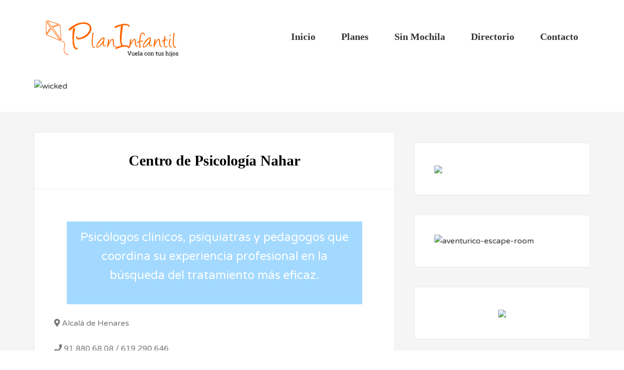

--- FILE ---
content_type: text/html; charset=UTF-8
request_url: https://www.planinfantil.es/empresas/centro-de-psicologia-nahar/
body_size: 22638
content:
<!DOCTYPE html>
<html lang="es" prefix="og: https://ogp.me/ns#">
<head >
<meta charset="UTF-8" />
<meta name="viewport" content="width=device-width, initial-scale=1" />
<link rel='dns-prefetch' href='//use.fontawesome.com/'>
<link rel='dns-prefetch' href='//www.google-analytics.com/'>
<link rel='dns-prefetch' href='//connect.facebook.net/'>


<!-- Optimización para motores de búsqueda de Rank Math -  https://rankmath.com/ -->
<title>Centro de Psicología Nahar - Plan Infantil</title><link rel="preload" href="https://www.planinfantil.es/wp-content/uploads/2025/10/1-69.avif" as="image" imagesrcset="https://www.planinfantil.es/wp-content/uploads/2025/10/1-69.avif 1140w, https://www.planinfantil.es/wp-content/uploads/2025/10/1-69-300x53.avif 300w, https://www.planinfantil.es/wp-content/uploads/2025/10/1-69-1024x180.avif 1024w, https://www.planinfantil.es/wp-content/uploads/2025/10/1-69-768x135.avif 768w" imagesizes="(max-width: 1140px) 100vw, 1140px" fetchpriority="high"><link rel="preload" href="https://www.planinfantil.es/wp-content/uploads/2024/11/wicked-2.avif" as="image" fetchpriority="high"><link rel="preload" href="https://www.planinfantil.es/wp-content/uploads/2025/12/aventurico-escape-room.avif" as="image" imagesrcset="https://www.planinfantil.es/wp-content/uploads/2025/12/aventurico-escape-room.avif 300w, https://www.planinfantil.es/wp-content/uploads/2025/12/aventurico-escape-room-150x150.avif 150w" imagesizes="(max-width: 300px) 100vw, 300px" fetchpriority="high"><link rel="preload" href="https://use.fontawesome.com/releases/v5.15.4/webfonts/fa-regular-400.woff2" as="font" type="font/woff2" crossorigin>
<meta name="robots" content="follow, index, max-snippet:-1, max-video-preview:-1, max-image-preview:large"/>
<link rel="canonical" href="https://www.planinfantil.es/empresas/centro-de-psicologia-nahar/" />
<meta property="og:locale" content="es_ES" />
<meta property="og:type" content="article" />
<meta property="og:title" content="Centro de Psicología Nahar - Plan Infantil" />
<meta property="og:url" content="https://www.planinfantil.es/empresas/centro-de-psicologia-nahar/" />
<meta property="og:site_name" content="planinfantil.es" />
<meta property="article:publisher" content="https://www.facebook.com/PlanInfantil/" />
<meta property="article:published_time" content="2019-11-07T06:00:21+01:00" />
<meta name="twitter:card" content="summary_large_image" />
<meta name="twitter:title" content="Centro de Psicología Nahar - Plan Infantil" />
<script type="application/ld+json" class="rank-math-schema">{"@context":"https://schema.org","@graph":[{"@type":["Person","Organization"],"@id":"https://www.planinfantil.es/#person","name":"Miguel","sameAs":["https://www.facebook.com/PlanInfantil/"],"logo":{"@type":"ImageObject","@id":"https://www.planinfantil.es/#logo","url":"https://www.planinfantil.es/wp-content/uploads/2020/01/cuadrada-facebook1.png","contentUrl":"https://www.planinfantil.es/wp-content/uploads/2020/01/cuadrada-facebook1.png","caption":"planinfantil.es","inLanguage":"es","width":"1865","height":"1811"},"image":{"@type":"ImageObject","@id":"https://www.planinfantil.es/#logo","url":"https://www.planinfantil.es/wp-content/uploads/2020/01/cuadrada-facebook1.png","contentUrl":"https://www.planinfantil.es/wp-content/uploads/2020/01/cuadrada-facebook1.png","caption":"planinfantil.es","inLanguage":"es","width":"1865","height":"1811"}},{"@type":"WebSite","@id":"https://www.planinfantil.es/#website","url":"https://www.planinfantil.es","name":"planinfantil.es","publisher":{"@id":"https://www.planinfantil.es/#person"},"inLanguage":"es"},{"@type":"WebPage","@id":"https://www.planinfantil.es/empresas/centro-de-psicologia-nahar/#webpage","url":"https://www.planinfantil.es/empresas/centro-de-psicologia-nahar/","name":"Centro de Psicolog\u00eda Nahar - Plan Infantil","datePublished":"2019-11-07T06:00:21+01:00","dateModified":"2019-11-07T06:00:21+01:00","isPartOf":{"@id":"https://www.planinfantil.es/#website"},"inLanguage":"es"},{"@type":"Person","@id":"https://www.planinfantil.es/empresas/centro-de-psicologia-nahar/#author","name":"Miguel","image":{"@type":"ImageObject","@id":"https://www.planinfantil.es/wp-content/litespeed/avatar/0f62ed7fe2c626df66afc0feff2dc1a6.jpg?ver=1768578935","url":"https://www.planinfantil.es/wp-content/litespeed/avatar/0f62ed7fe2c626df66afc0feff2dc1a6.jpg?ver=1768578935","caption":"Miguel","inLanguage":"es"}},{"@type":"BlogPosting","headline":"Centro de Psicolog\u00eda Nahar - Plan Infantil","datePublished":"2019-11-07T06:00:21+01:00","dateModified":"2019-11-07T06:00:21+01:00","author":{"@id":"https://www.planinfantil.es/empresas/centro-de-psicologia-nahar/#author","name":"Miguel"},"publisher":{"@id":"https://www.planinfantil.es/#person"},"name":"Centro de Psicolog\u00eda Nahar - Plan Infantil","@id":"https://www.planinfantil.es/empresas/centro-de-psicologia-nahar/#richSnippet","isPartOf":{"@id":"https://www.planinfantil.es/empresas/centro-de-psicologia-nahar/#webpage"},"inLanguage":"es","mainEntityOfPage":{"@id":"https://www.planinfantil.es/empresas/centro-de-psicologia-nahar/#webpage"}}]}</script>
<!-- /Plugin Rank Math WordPress SEO -->


<link rel='dns-prefetch' href='//use.fontawesome.com' />
<link rel="alternate" type="application/rss+xml" title="planinfantil.es &raquo; Feed" href="https://www.planinfantil.es/feed/" />
<link rel="alternate" type="application/rss+xml" title="planinfantil.es &raquo; Feed de los comentarios" href="https://www.planinfantil.es/comments/feed/" />
<style id='wp-img-auto-sizes-contain-inline-css' type='text/css'>
img:is([sizes=auto i],[sizes^="auto," i]){contain-intrinsic-size:3000px 1500px}
/*# sourceURL=wp-img-auto-sizes-contain-inline-css */
</style>

<link rel='stylesheet' id='enterprise-pro-theme-css' href='https://www.planinfantil.es/wp-content/themes/enterprise-pro/style.css?ver=2.1.1' type='text/css' media='all' />
<style id='wp-emoji-styles-inline-css' type='text/css'>

	img.wp-smiley, img.emoji {
		display: inline !important;
		border: none !important;
		box-shadow: none !important;
		height: 1em !important;
		width: 1em !important;
		margin: 0 0.07em !important;
		vertical-align: -0.1em !important;
		background: none !important;
		padding: 0 !important;
	}
/*# sourceURL=wp-emoji-styles-inline-css */
</style>
<link rel='stylesheet' id='wp-block-library-css' href='https://www.planinfantil.es/wp-includes/css/dist/block-library/style.min.css?ver=6.9' type='text/css' media='all' />
<style id='global-styles-inline-css' type='text/css'>
:root{--wp--preset--aspect-ratio--square: 1;--wp--preset--aspect-ratio--4-3: 4/3;--wp--preset--aspect-ratio--3-4: 3/4;--wp--preset--aspect-ratio--3-2: 3/2;--wp--preset--aspect-ratio--2-3: 2/3;--wp--preset--aspect-ratio--16-9: 16/9;--wp--preset--aspect-ratio--9-16: 9/16;--wp--preset--color--black: #000000;--wp--preset--color--cyan-bluish-gray: #abb8c3;--wp--preset--color--white: #ffffff;--wp--preset--color--pale-pink: #f78da7;--wp--preset--color--vivid-red: #cf2e2e;--wp--preset--color--luminous-vivid-orange: #ff6900;--wp--preset--color--luminous-vivid-amber: #fcb900;--wp--preset--color--light-green-cyan: #7bdcb5;--wp--preset--color--vivid-green-cyan: #00d084;--wp--preset--color--pale-cyan-blue: #8ed1fc;--wp--preset--color--vivid-cyan-blue: #0693e3;--wp--preset--color--vivid-purple: #9b51e0;--wp--preset--color--kb-palette-6: #c98f8f;--wp--preset--gradient--vivid-cyan-blue-to-vivid-purple: linear-gradient(135deg,rgb(6,147,227) 0%,rgb(155,81,224) 100%);--wp--preset--gradient--light-green-cyan-to-vivid-green-cyan: linear-gradient(135deg,rgb(122,220,180) 0%,rgb(0,208,130) 100%);--wp--preset--gradient--luminous-vivid-amber-to-luminous-vivid-orange: linear-gradient(135deg,rgb(252,185,0) 0%,rgb(255,105,0) 100%);--wp--preset--gradient--luminous-vivid-orange-to-vivid-red: linear-gradient(135deg,rgb(255,105,0) 0%,rgb(207,46,46) 100%);--wp--preset--gradient--very-light-gray-to-cyan-bluish-gray: linear-gradient(135deg,rgb(238,238,238) 0%,rgb(169,184,195) 100%);--wp--preset--gradient--cool-to-warm-spectrum: linear-gradient(135deg,rgb(74,234,220) 0%,rgb(151,120,209) 20%,rgb(207,42,186) 40%,rgb(238,44,130) 60%,rgb(251,105,98) 80%,rgb(254,248,76) 100%);--wp--preset--gradient--blush-light-purple: linear-gradient(135deg,rgb(255,206,236) 0%,rgb(152,150,240) 100%);--wp--preset--gradient--blush-bordeaux: linear-gradient(135deg,rgb(254,205,165) 0%,rgb(254,45,45) 50%,rgb(107,0,62) 100%);--wp--preset--gradient--luminous-dusk: linear-gradient(135deg,rgb(255,203,112) 0%,rgb(199,81,192) 50%,rgb(65,88,208) 100%);--wp--preset--gradient--pale-ocean: linear-gradient(135deg,rgb(255,245,203) 0%,rgb(182,227,212) 50%,rgb(51,167,181) 100%);--wp--preset--gradient--electric-grass: linear-gradient(135deg,rgb(202,248,128) 0%,rgb(113,206,126) 100%);--wp--preset--gradient--midnight: linear-gradient(135deg,rgb(2,3,129) 0%,rgb(40,116,252) 100%);--wp--preset--font-size--small: 13px;--wp--preset--font-size--medium: 20px;--wp--preset--font-size--large: 36px;--wp--preset--font-size--x-large: 42px;--wp--preset--spacing--20: 0.44rem;--wp--preset--spacing--30: 0.67rem;--wp--preset--spacing--40: 1rem;--wp--preset--spacing--50: 1.5rem;--wp--preset--spacing--60: 2.25rem;--wp--preset--spacing--70: 3.38rem;--wp--preset--spacing--80: 5.06rem;--wp--preset--shadow--natural: 6px 6px 9px rgba(0, 0, 0, 0.2);--wp--preset--shadow--deep: 12px 12px 50px rgba(0, 0, 0, 0.4);--wp--preset--shadow--sharp: 6px 6px 0px rgba(0, 0, 0, 0.2);--wp--preset--shadow--outlined: 6px 6px 0px -3px rgb(255, 255, 255), 6px 6px rgb(0, 0, 0);--wp--preset--shadow--crisp: 6px 6px 0px rgb(0, 0, 0);}:where(.is-layout-flex){gap: 0.5em;}:where(.is-layout-grid){gap: 0.5em;}body .is-layout-flex{display: flex;}.is-layout-flex{flex-wrap: wrap;align-items: center;}.is-layout-flex > :is(*, div){margin: 0;}body .is-layout-grid{display: grid;}.is-layout-grid > :is(*, div){margin: 0;}:where(.wp-block-columns.is-layout-flex){gap: 2em;}:where(.wp-block-columns.is-layout-grid){gap: 2em;}:where(.wp-block-post-template.is-layout-flex){gap: 1.25em;}:where(.wp-block-post-template.is-layout-grid){gap: 1.25em;}.has-black-color{color: var(--wp--preset--color--black) !important;}.has-cyan-bluish-gray-color{color: var(--wp--preset--color--cyan-bluish-gray) !important;}.has-white-color{color: var(--wp--preset--color--white) !important;}.has-pale-pink-color{color: var(--wp--preset--color--pale-pink) !important;}.has-vivid-red-color{color: var(--wp--preset--color--vivid-red) !important;}.has-luminous-vivid-orange-color{color: var(--wp--preset--color--luminous-vivid-orange) !important;}.has-luminous-vivid-amber-color{color: var(--wp--preset--color--luminous-vivid-amber) !important;}.has-light-green-cyan-color{color: var(--wp--preset--color--light-green-cyan) !important;}.has-vivid-green-cyan-color{color: var(--wp--preset--color--vivid-green-cyan) !important;}.has-pale-cyan-blue-color{color: var(--wp--preset--color--pale-cyan-blue) !important;}.has-vivid-cyan-blue-color{color: var(--wp--preset--color--vivid-cyan-blue) !important;}.has-vivid-purple-color{color: var(--wp--preset--color--vivid-purple) !important;}.has-black-background-color{background-color: var(--wp--preset--color--black) !important;}.has-cyan-bluish-gray-background-color{background-color: var(--wp--preset--color--cyan-bluish-gray) !important;}.has-white-background-color{background-color: var(--wp--preset--color--white) !important;}.has-pale-pink-background-color{background-color: var(--wp--preset--color--pale-pink) !important;}.has-vivid-red-background-color{background-color: var(--wp--preset--color--vivid-red) !important;}.has-luminous-vivid-orange-background-color{background-color: var(--wp--preset--color--luminous-vivid-orange) !important;}.has-luminous-vivid-amber-background-color{background-color: var(--wp--preset--color--luminous-vivid-amber) !important;}.has-light-green-cyan-background-color{background-color: var(--wp--preset--color--light-green-cyan) !important;}.has-vivid-green-cyan-background-color{background-color: var(--wp--preset--color--vivid-green-cyan) !important;}.has-pale-cyan-blue-background-color{background-color: var(--wp--preset--color--pale-cyan-blue) !important;}.has-vivid-cyan-blue-background-color{background-color: var(--wp--preset--color--vivid-cyan-blue) !important;}.has-vivid-purple-background-color{background-color: var(--wp--preset--color--vivid-purple) !important;}.has-black-border-color{border-color: var(--wp--preset--color--black) !important;}.has-cyan-bluish-gray-border-color{border-color: var(--wp--preset--color--cyan-bluish-gray) !important;}.has-white-border-color{border-color: var(--wp--preset--color--white) !important;}.has-pale-pink-border-color{border-color: var(--wp--preset--color--pale-pink) !important;}.has-vivid-red-border-color{border-color: var(--wp--preset--color--vivid-red) !important;}.has-luminous-vivid-orange-border-color{border-color: var(--wp--preset--color--luminous-vivid-orange) !important;}.has-luminous-vivid-amber-border-color{border-color: var(--wp--preset--color--luminous-vivid-amber) !important;}.has-light-green-cyan-border-color{border-color: var(--wp--preset--color--light-green-cyan) !important;}.has-vivid-green-cyan-border-color{border-color: var(--wp--preset--color--vivid-green-cyan) !important;}.has-pale-cyan-blue-border-color{border-color: var(--wp--preset--color--pale-cyan-blue) !important;}.has-vivid-cyan-blue-border-color{border-color: var(--wp--preset--color--vivid-cyan-blue) !important;}.has-vivid-purple-border-color{border-color: var(--wp--preset--color--vivid-purple) !important;}.has-vivid-cyan-blue-to-vivid-purple-gradient-background{background: var(--wp--preset--gradient--vivid-cyan-blue-to-vivid-purple) !important;}.has-light-green-cyan-to-vivid-green-cyan-gradient-background{background: var(--wp--preset--gradient--light-green-cyan-to-vivid-green-cyan) !important;}.has-luminous-vivid-amber-to-luminous-vivid-orange-gradient-background{background: var(--wp--preset--gradient--luminous-vivid-amber-to-luminous-vivid-orange) !important;}.has-luminous-vivid-orange-to-vivid-red-gradient-background{background: var(--wp--preset--gradient--luminous-vivid-orange-to-vivid-red) !important;}.has-very-light-gray-to-cyan-bluish-gray-gradient-background{background: var(--wp--preset--gradient--very-light-gray-to-cyan-bluish-gray) !important;}.has-cool-to-warm-spectrum-gradient-background{background: var(--wp--preset--gradient--cool-to-warm-spectrum) !important;}.has-blush-light-purple-gradient-background{background: var(--wp--preset--gradient--blush-light-purple) !important;}.has-blush-bordeaux-gradient-background{background: var(--wp--preset--gradient--blush-bordeaux) !important;}.has-luminous-dusk-gradient-background{background: var(--wp--preset--gradient--luminous-dusk) !important;}.has-pale-ocean-gradient-background{background: var(--wp--preset--gradient--pale-ocean) !important;}.has-electric-grass-gradient-background{background: var(--wp--preset--gradient--electric-grass) !important;}.has-midnight-gradient-background{background: var(--wp--preset--gradient--midnight) !important;}.has-small-font-size{font-size: var(--wp--preset--font-size--small) !important;}.has-medium-font-size{font-size: var(--wp--preset--font-size--medium) !important;}.has-large-font-size{font-size: var(--wp--preset--font-size--large) !important;}.has-x-large-font-size{font-size: var(--wp--preset--font-size--x-large) !important;}
/*# sourceURL=global-styles-inline-css */
</style>

<style id='classic-theme-styles-inline-css' type='text/css'>
/*! This file is auto-generated */
.wp-block-button__link{color:#fff;background-color:#32373c;border-radius:9999px;box-shadow:none;text-decoration:none;padding:calc(.667em + 2px) calc(1.333em + 2px);font-size:1.125em}.wp-block-file__button{background:#32373c;color:#fff;text-decoration:none}
/*# sourceURL=/wp-includes/css/classic-themes.min.css */
</style>
<link rel='stylesheet' id='mediaelement-css' href='https://www.planinfantil.es/wp-includes/js/mediaelement/mediaelementplayer-legacy.min.css?ver=4.2.17' type='text/css' media='all' />
<link rel='stylesheet' id='wp-mediaelement-css' href='https://www.planinfantil.es/wp-includes/js/mediaelement/wp-mediaelement.min.css?ver=6.9' type='text/css' media='all' />
<link rel='stylesheet' id='view_editor_gutenberg_frontend_assets-css' href='https://www.planinfantil.es/wp-content/plugins/wp-views/public/css/views-frontend.css?ver=3.6.21' type='text/css' media='all' />
<style id='view_editor_gutenberg_frontend_assets-inline-css' type='text/css'>
.wpv-sort-list-dropdown.wpv-sort-list-dropdown-style-default > span.wpv-sort-list,.wpv-sort-list-dropdown.wpv-sort-list-dropdown-style-default .wpv-sort-list-item {border-color: #cdcdcd;}.wpv-sort-list-dropdown.wpv-sort-list-dropdown-style-default .wpv-sort-list-item a {color: #444;background-color: #fff;}.wpv-sort-list-dropdown.wpv-sort-list-dropdown-style-default a:hover,.wpv-sort-list-dropdown.wpv-sort-list-dropdown-style-default a:focus {color: #000;background-color: #eee;}.wpv-sort-list-dropdown.wpv-sort-list-dropdown-style-default .wpv-sort-list-item.wpv-sort-list-current a {color: #000;background-color: #eee;}
.wpv-sort-list-dropdown.wpv-sort-list-dropdown-style-default > span.wpv-sort-list,.wpv-sort-list-dropdown.wpv-sort-list-dropdown-style-default .wpv-sort-list-item {border-color: #cdcdcd;}.wpv-sort-list-dropdown.wpv-sort-list-dropdown-style-default .wpv-sort-list-item a {color: #444;background-color: #fff;}.wpv-sort-list-dropdown.wpv-sort-list-dropdown-style-default a:hover,.wpv-sort-list-dropdown.wpv-sort-list-dropdown-style-default a:focus {color: #000;background-color: #eee;}.wpv-sort-list-dropdown.wpv-sort-list-dropdown-style-default .wpv-sort-list-item.wpv-sort-list-current a {color: #000;background-color: #eee;}.wpv-sort-list-dropdown.wpv-sort-list-dropdown-style-grey > span.wpv-sort-list,.wpv-sort-list-dropdown.wpv-sort-list-dropdown-style-grey .wpv-sort-list-item {border-color: #cdcdcd;}.wpv-sort-list-dropdown.wpv-sort-list-dropdown-style-grey .wpv-sort-list-item a {color: #444;background-color: #eeeeee;}.wpv-sort-list-dropdown.wpv-sort-list-dropdown-style-grey a:hover,.wpv-sort-list-dropdown.wpv-sort-list-dropdown-style-grey a:focus {color: #000;background-color: #e5e5e5;}.wpv-sort-list-dropdown.wpv-sort-list-dropdown-style-grey .wpv-sort-list-item.wpv-sort-list-current a {color: #000;background-color: #e5e5e5;}
.wpv-sort-list-dropdown.wpv-sort-list-dropdown-style-default > span.wpv-sort-list,.wpv-sort-list-dropdown.wpv-sort-list-dropdown-style-default .wpv-sort-list-item {border-color: #cdcdcd;}.wpv-sort-list-dropdown.wpv-sort-list-dropdown-style-default .wpv-sort-list-item a {color: #444;background-color: #fff;}.wpv-sort-list-dropdown.wpv-sort-list-dropdown-style-default a:hover,.wpv-sort-list-dropdown.wpv-sort-list-dropdown-style-default a:focus {color: #000;background-color: #eee;}.wpv-sort-list-dropdown.wpv-sort-list-dropdown-style-default .wpv-sort-list-item.wpv-sort-list-current a {color: #000;background-color: #eee;}.wpv-sort-list-dropdown.wpv-sort-list-dropdown-style-grey > span.wpv-sort-list,.wpv-sort-list-dropdown.wpv-sort-list-dropdown-style-grey .wpv-sort-list-item {border-color: #cdcdcd;}.wpv-sort-list-dropdown.wpv-sort-list-dropdown-style-grey .wpv-sort-list-item a {color: #444;background-color: #eeeeee;}.wpv-sort-list-dropdown.wpv-sort-list-dropdown-style-grey a:hover,.wpv-sort-list-dropdown.wpv-sort-list-dropdown-style-grey a:focus {color: #000;background-color: #e5e5e5;}.wpv-sort-list-dropdown.wpv-sort-list-dropdown-style-grey .wpv-sort-list-item.wpv-sort-list-current a {color: #000;background-color: #e5e5e5;}.wpv-sort-list-dropdown.wpv-sort-list-dropdown-style-blue > span.wpv-sort-list,.wpv-sort-list-dropdown.wpv-sort-list-dropdown-style-blue .wpv-sort-list-item {border-color: #0099cc;}.wpv-sort-list-dropdown.wpv-sort-list-dropdown-style-blue .wpv-sort-list-item a {color: #444;background-color: #cbddeb;}.wpv-sort-list-dropdown.wpv-sort-list-dropdown-style-blue a:hover,.wpv-sort-list-dropdown.wpv-sort-list-dropdown-style-blue a:focus {color: #000;background-color: #95bedd;}.wpv-sort-list-dropdown.wpv-sort-list-dropdown-style-blue .wpv-sort-list-item.wpv-sort-list-current a {color: #000;background-color: #95bedd;}
/*# sourceURL=view_editor_gutenberg_frontend_assets-inline-css */
</style>
<style id='dominant-color-styles-inline-css' type='text/css'>
img[data-dominant-color]:not(.has-transparency) { background-color: var(--dominant-color); }
/*# sourceURL=dominant-color-styles-inline-css */
</style>
<link rel='stylesheet' id='wpa-css-css' href='https://www.planinfantil.es/wp-content/plugins/honeypot/includes/css/wpa.css?ver=2.3.04' type='text/css' media='all' />
<link rel='stylesheet' id='sow-image-default-8b5b6f678277-css' href='https://www.planinfantil.es/wp-content/uploads/siteorigin-widgets/sow-image-default-8b5b6f678277.css?ver=6.9' type='text/css' media='all' />
<link rel='stylesheet' id='sow-image-default-c67d20f9f743-css' href='https://www.planinfantil.es/wp-content/uploads/siteorigin-widgets/sow-image-default-c67d20f9f743.css?ver=6.9' type='text/css' media='all' />
<link rel='stylesheet' id='slick-css' href='https://www.planinfantil.es/wp-content/plugins/so-widgets-bundle/css/lib/slick.css?ver=1.8.1' type='text/css' media='all' />
<link rel='stylesheet' id='sow-post-carousel-base-css' href='https://www.planinfantil.es/wp-content/plugins/so-widgets-bundle/widgets/post-carousel/css/base.css?ver=6.9' type='text/css' media='all' />
<link rel='stylesheet' id='sow-post-carousel-base-c3fe6d94cd68-css' href='https://www.planinfantil.es/wp-content/uploads/siteorigin-widgets/sow-post-carousel-base-c3fe6d94cd68.css?ver=6.9' type='text/css' media='all' />
<link rel='stylesheet' id='cmplz-general-css' href='https://www.planinfantil.es/wp-content/plugins/complianz-gdpr-premium/assets/css/cookieblocker.min.css?ver=1761985048' type='text/css' media='all' />
<link rel='stylesheet' id='if-menu-site-css-css' href='https://www.planinfantil.es/wp-content/plugins/if-menu/assets/if-menu-site.css?ver=6.9' type='text/css' media='all' />
<link rel='stylesheet' id='genesis-extender-google-fonts-css' href='https://www.planinfantil.es/wp-content/cache/perfmatters/www.planinfantil.es/fonts/4354c7d9528d.google-fonts.min.css' type='text/css' media='all' />
<link rel='stylesheet' id='dashicons-css' href='https://www.planinfantil.es/wp-includes/css/dashicons.min.css?ver=6.9' type='text/css' media='all' />
<link rel='stylesheet' id='google-fonts-css' href='https://www.planinfantil.es/wp-content/cache/perfmatters/www.planinfantil.es/fonts/54a85a2841be.google-fonts.min.css' type='text/css' media='all' />
<link rel='stylesheet' id='toolset_bootstrap_styles-css' href='https://www.planinfantil.es/wp-content/plugins/wp-views/vendor/toolset/toolset-common/res/lib/bootstrap3/css/bootstrap.css?ver=4.5.0' type='text/css' media='screen' />
<link rel='stylesheet' id='simple-social-icons-font-css' href='https://www.planinfantil.es/wp-content/plugins/simple-social-icons/css/style.css?ver=4.0.0' type='text/css' media='all' />
<link rel='stylesheet' id='toolset-select2-css-css' href='https://www.planinfantil.es/wp-content/plugins/wp-views/vendor/toolset/toolset-common/res/lib/select2/select2.css?ver=6.9' type='text/css' media='screen' />
<link rel='stylesheet' id='genesis-overrides-css-css' href='https://www.planinfantil.es/wp-content/plugins/wp-views/vendor/toolset/toolset-theme-settings/res/css/themes/genesis-overrides.css?ver=1.5.5' type='text/css' media='screen' />
<link rel='stylesheet' id='genesis-extender-minified-css' href='https://www.planinfantil.es/wp-content/uploads/genesis-extender/plugin/genesis-extender-minified.css?ver=1621873364' type='text/css' media='all' />
<link rel='stylesheet' id='bfa-font-awesome-css' href='https://use.fontawesome.com/releases/v5.15.4/css/all.css?ver=2.0.3' type='text/css' media='all' />
<link rel='stylesheet' id='bfa-font-awesome-v4-shim-css' href='https://use.fontawesome.com/releases/v5.15.4/css/v4-shims.css?ver=2.0.3' type='text/css' media='all' />
<style id='bfa-font-awesome-v4-shim-inline-css' type='text/css'>

			@font-face {
				font-family: 'FontAwesome';
				src: url('https://use.fontawesome.com/releases/v5.15.4/webfonts/fa-brands-400.eot'),
				url('https://use.fontawesome.com/releases/v5.15.4/webfonts/fa-brands-400.eot?#iefix') format('embedded-opentype'),
				url('https://use.fontawesome.com/releases/v5.15.4/webfonts/fa-brands-400.woff2') format('woff2'),
				url('https://use.fontawesome.com/releases/v5.15.4/webfonts/fa-brands-400.woff') format('woff'),
				url('https://use.fontawesome.com/releases/v5.15.4/webfonts/fa-brands-400.ttf') format('truetype'),
				url('https://use.fontawesome.com/releases/v5.15.4/webfonts/fa-brands-400.svg#fontawesome') format('svg');
			}

			@font-face {
				font-family: 'FontAwesome';
				src: url('https://use.fontawesome.com/releases/v5.15.4/webfonts/fa-solid-900.eot'),
				url('https://use.fontawesome.com/releases/v5.15.4/webfonts/fa-solid-900.eot?#iefix') format('embedded-opentype'),
				url('https://use.fontawesome.com/releases/v5.15.4/webfonts/fa-solid-900.woff2') format('woff2'),
				url('https://use.fontawesome.com/releases/v5.15.4/webfonts/fa-solid-900.woff') format('woff'),
				url('https://use.fontawesome.com/releases/v5.15.4/webfonts/fa-solid-900.ttf') format('truetype'),
				url('https://use.fontawesome.com/releases/v5.15.4/webfonts/fa-solid-900.svg#fontawesome') format('svg');
			}

			@font-face {
				font-family: 'FontAwesome';
				src: url('https://use.fontawesome.com/releases/v5.15.4/webfonts/fa-regular-400.eot'),
				url('https://use.fontawesome.com/releases/v5.15.4/webfonts/fa-regular-400.eot?#iefix') format('embedded-opentype'),
				url('https://use.fontawesome.com/releases/v5.15.4/webfonts/fa-regular-400.woff2') format('woff2'),
				url('https://use.fontawesome.com/releases/v5.15.4/webfonts/fa-regular-400.woff') format('woff'),
				url('https://use.fontawesome.com/releases/v5.15.4/webfonts/fa-regular-400.ttf') format('truetype'),
				url('https://use.fontawesome.com/releases/v5.15.4/webfonts/fa-regular-400.svg#fontawesome') format('svg');
				unicode-range: U+F004-F005,U+F007,U+F017,U+F022,U+F024,U+F02E,U+F03E,U+F044,U+F057-F059,U+F06E,U+F070,U+F075,U+F07B-F07C,U+F080,U+F086,U+F089,U+F094,U+F09D,U+F0A0,U+F0A4-F0A7,U+F0C5,U+F0C7-F0C8,U+F0E0,U+F0EB,U+F0F3,U+F0F8,U+F0FE,U+F111,U+F118-F11A,U+F11C,U+F133,U+F144,U+F146,U+F14A,U+F14D-F14E,U+F150-F152,U+F15B-F15C,U+F164-F165,U+F185-F186,U+F191-F192,U+F1AD,U+F1C1-F1C9,U+F1CD,U+F1D8,U+F1E3,U+F1EA,U+F1F6,U+F1F9,U+F20A,U+F247-F249,U+F24D,U+F254-F25B,U+F25D,U+F267,U+F271-F274,U+F279,U+F28B,U+F28D,U+F2B5-F2B6,U+F2B9,U+F2BB,U+F2BD,U+F2C1-F2C2,U+F2D0,U+F2D2,U+F2DC,U+F2ED,U+F328,U+F358-F35B,U+F3A5,U+F3D1,U+F410,U+F4AD;
			}
		
/*# sourceURL=bfa-font-awesome-v4-shim-inline-css */
</style>
<style id='kadence-blocks-global-variables-inline-css' type='text/css'>
:root {--global-kb-font-size-sm:clamp(0.8rem, 0.73rem + 0.217vw, 0.9rem);--global-kb-font-size-md:clamp(1.1rem, 0.995rem + 0.326vw, 1.25rem);--global-kb-font-size-lg:clamp(1.75rem, 1.576rem + 0.543vw, 2rem);--global-kb-font-size-xl:clamp(2.25rem, 1.728rem + 1.63vw, 3rem);--global-kb-font-size-xxl:clamp(2.5rem, 1.456rem + 3.26vw, 4rem);--global-kb-font-size-xxxl:clamp(2.75rem, 0.489rem + 7.065vw, 6rem);}:root {--global-palette1: #3182CE;--global-palette2: #2B6CB0;--global-palette3: #1A202C;--global-palette4: #2D3748;--global-palette5: #4A5568;--global-palette6: #718096;--global-palette7: #EDF2F7;--global-palette8: #F7FAFC;--global-palette9: #ffffff;}
/*# sourceURL=kadence-blocks-global-variables-inline-css */
</style>
<link rel='stylesheet' id='glmb-style-css' href='https://www.planinfantil.es/wp-content/plugins/wpstudio-login-modal-box//assets/css/wpstudio-glmb-style.css?ver=6.9' type='text/css' media='all' />
<style id="kadence_blocks_palette_css">:root .has-kb-palette-6-color{color:#c98f8f}:root .has-kb-palette-6-background-color{background-color:#c98f8f}</style><script type="text/javascript" src="https://www.planinfantil.es/wp-content/plugins/cred-frontend-editor/vendor/toolset/common-es/public/toolset-common-es-frontend.js?ver=175000" id="toolset-common-es-frontend-js"></script>
<script type="text/javascript" src="https://www.planinfantil.es/wp-content/plugins/complianz-gdpr-premium/pro/tcf-stub/build/index.js?ver=1761985048" id="cmplz-tcf-stub-js"></script>
<script type="text/javascript" src="https://www.planinfantil.es/wp-includes/js/jquery/jquery.min.js?ver=3.7.1" id="jquery-core-js"></script>
<script type="text/javascript" src="https://www.planinfantil.es/wp-content/plugins/so-widgets-bundle/js/lib/slick.min.js?ver=1.8.1" id="slick-js"></script>
<script type="text/javascript" id="cmplz-tcf-js-extra">
/* <![CDATA[ */
var cmplz_tcf = {"cmp_url":"https://www.planinfantil.es/wp-content/uploads/complianz/","retention_string":"Retenci\u00f3n en d\u00edas","undeclared_string":"No declarado","isServiceSpecific":"1","excludedVendors":{"15":15,"46":46,"56":56,"66":66,"110":110,"119":119,"139":139,"141":141,"174":174,"192":192,"262":262,"295":295,"375":375,"377":377,"387":387,"415":415,"427":427,"431":431,"435":435,"508":508,"512":512,"521":521,"527":527,"531":531,"569":569,"581":581,"587":587,"615":615,"626":626,"644":644,"667":667,"713":713,"733":733,"734":734,"736":736,"748":748,"756":756,"776":776,"806":806,"822":822,"830":830,"836":836,"856":856,"876":876,"879":879,"882":882,"888":888,"890":890,"894":894,"901":901,"909":909,"970":970,"986":986,"996":996,"1013":1013,"1015":1015,"1018":1018,"1022":1022,"1039":1039,"1044":1044,"1051":1051,"1075":1075,"1078":1078,"1079":1079,"1094":1094,"1107":1107,"1121":1121,"1124":1124,"1139":1139,"1141":1141,"1149":1149,"1156":1156,"1164":1164,"1167":1167,"1173":1173,"1181":1181,"1184":1184,"1199":1199,"1211":1211,"1216":1216,"1252":1252,"1263":1263,"1293":1293,"1298":1298,"1305":1305,"1319":1319,"1342":1342,"1343":1343,"1351":1351,"1355":1355,"1365":1365,"1366":1366,"1368":1368,"1371":1371,"1373":1373,"1383":1383,"1387":1387,"1391":1391,"1405":1405,"1418":1418,"1423":1423,"1425":1425,"1428":1428,"1440":1440,"1442":1442,"1482":1482,"1485":1485,"1492":1492,"1495":1495,"1496":1496,"1498":1498,"1503":1503,"1508":1508,"1509":1509,"1510":1510,"1519":1519},"purposes":[1,2,3,4,5,6,7,8,9,10,11],"specialPurposes":[1,2,3],"features":[1,2,3],"specialFeatures":[],"publisherCountryCode":"ES","lspact":"N","ccpa_applies":"","ac_mode":"1","debug":"","prefix":"cmplz_"};
//# sourceURL=cmplz-tcf-js-extra
/* ]]> */
</script>
<script defer type="text/javascript" src="https://www.planinfantil.es/wp-content/plugins/complianz-gdpr-premium/pro/tcf/build/index.js?ver=19bc4da4da0039b340b0" id="cmplz-tcf-js"></script>
<script type="text/javascript" src="https://www.planinfantil.es/wp-content/themes/enterprise-pro/js/responsive-menu.js?ver=1.0.0" id="enterprise-responsive-menu-js"></script>
<script type="text/javascript" src="https://www.planinfantil.es/wp-includes/js/jquery/jquery-migrate.min.js?ver=3.4.1" id="jquery-migrate-js"></script>
<script type="text/javascript" src="https://www.planinfantil.es/wp-content/plugins/wpstudio-login-modal-box//assets/js/remodal.js?ver=6.9" id="remodal-js"></script>

<!-- This site is using AdRotate v5.17.2 to display their advertisements - https://ajdg.solutions/ -->
<!-- AdRotate CSS -->
<style type="text/css" media="screen">
	.g { margin:0px; padding:0px; overflow:hidden; line-height:1; zoom:1; }
	.g img { height:auto; }
	.g-col { position:relative; float:left; }
	.g-col:first-child { margin-left: 0; }
	.g-col:last-child { margin-right: 0; }
	@media only screen and (max-width: 480px) {
		.g-col, .g-dyn, .g-single { width:100%; margin-left:0; margin-right:0; }
	}
</style>
<!-- /AdRotate CSS -->

<meta name="generator" content="dominant-color-images 1.2.0">
<meta name="generator" content="webp-uploads 2.6.1">
			<style>.cmplz-hidden {
					display: none !important;
				}</style><style type="text/css">.site-title a { background: url(https://www.planinfantil.es/wp-content/uploads/2016/11/cropped-Sin-título-10.png) no-repeat !important; }</style>
 <script> window.addEventListener("load",function(){ var c={script:false,link:false}; function ls(s) { if(!['script','link'].includes(s)||c[s]){return;}c[s]=true; var d=document,f=d.getElementsByTagName(s)[0],j=d.createElement(s); if(s==='script'){j.async=true;j.src='https://www.planinfantil.es/wp-content/plugins/wp-views/vendor/toolset/blocks/public/js/frontend.js?v=1.6.17';}else{ j.rel='stylesheet';j.href='https://www.planinfantil.es/wp-content/plugins/wp-views/vendor/toolset/blocks/public/css/style.css?v=1.6.17';} f.parentNode.insertBefore(j, f); }; function ex(){ls('script');ls('link')} window.addEventListener("scroll", ex, {once: true}); if (('IntersectionObserver' in window) && ('IntersectionObserverEntry' in window) && ('intersectionRatio' in window.IntersectionObserverEntry.prototype)) { var i = 0, fb = document.querySelectorAll("[class^='tb-']"), o = new IntersectionObserver(es => { es.forEach(e => { o.unobserve(e.target); if (e.intersectionRatio > 0) { ex();o.disconnect();}else{ i++;if(fb.length>i){o.observe(fb[i])}} }) }); if (fb.length) { o.observe(fb[i]) } } }) </script>
	<noscript>
		<link rel="stylesheet" href="https://www.planinfantil.es/wp-content/plugins/wp-views/vendor/toolset/blocks/public/css/style.css">
	</noscript>
<!-- Matomo -->
<script>
  var _paq = window._paq = window._paq || [];
  /* tracker methods like "setCustomDimension" should be called before "trackPageView" */
  _paq.push(['trackPageView']);
  _paq.push(['enableLinkTracking']);
  (function() {
    var u="//analytics.planinfantil.es/";
    _paq.push(['setTrackerUrl', u+'matomo.php']);
    _paq.push(['setSiteId', '1']);
    var d=document, g=d.createElement('script'), s=d.getElementsByTagName('script')[0];
    g.async=true; g.src=u+'matomo.js'; s.parentNode.insertBefore(g,s);
  })();
</script>
<!-- End Matomo Code -->

<style type="text/css">
			.sow-carousel-wrapper:has(.slick-initialized) {
				visibility: visible !important;
				opacity: 1 !important;
			}

			.sow-post-carousel-wrapper:not(:has(.slick-initialized)) .sow-carousel-items {
				visibility: hidden;
			}
		</style>
		<link rel="icon" href="https://www.planinfantil.es/wp-content/uploads/2020/04/cropped-gravatar-1-32x32.jpg" sizes="32x32" />
<link rel="icon" href="https://www.planinfantil.es/wp-content/uploads/2020/04/cropped-gravatar-1-192x192.jpg" sizes="192x192" />
<link rel="apple-touch-icon" href="https://www.planinfantil.es/wp-content/uploads/2020/04/cropped-gravatar-1-180x180.jpg" />
<meta name="msapplication-TileImage" content="https://www.planinfantil.es/wp-content/uploads/2020/04/cropped-gravatar-1-270x270.jpg" />
		<style type="text/css" id="wp-custom-css">
			 .enterprise-pro-orange a {
    color: #333;
}
.enterprise-pro-orange a:hover {
    color: #ff6f00;
}
		</style>
		<noscript><style>.perfmatters-lazy[data-src]{display:none !important;}</style></noscript><style>.perfmatters-lazy-youtube{position:relative;width:100%;max-width:100%;height:0;padding-bottom:56.23%;overflow:hidden}.perfmatters-lazy-youtube img{position:absolute;top:0;right:0;bottom:0;left:0;display:block;width:100%;max-width:100%;height:auto;margin:auto;border:none;cursor:pointer;transition:.5s all;-webkit-transition:.5s all;-moz-transition:.5s all}.perfmatters-lazy-youtube img:hover{-webkit-filter:brightness(75%)}.perfmatters-lazy-youtube .play{position:absolute;top:50%;left:50%;right:auto;width:68px;height:48px;margin-left:-34px;margin-top:-24px;background:url(https://www.planinfantil.es/wp-content/plugins/perfmatters/img/youtube.svg) no-repeat;background-position:center;background-size:cover;pointer-events:none;filter:grayscale(1)}.perfmatters-lazy-youtube:hover .play{filter:grayscale(0)}.perfmatters-lazy-youtube iframe{position:absolute;top:0;left:0;width:100%;height:100%;z-index:99}.perfmatters-lazy.pmloaded,.perfmatters-lazy.pmloaded>img,.perfmatters-lazy>img.pmloaded,.perfmatters-lazy[data-ll-status=entered]{animation:500ms pmFadeIn}@keyframes pmFadeIn{0%{opacity:0}100%{opacity:1}}body .perfmatters-lazy-css-bg:not([data-ll-status=entered]),body .perfmatters-lazy-css-bg:not([data-ll-status=entered]) *,body .perfmatters-lazy-css-bg:not([data-ll-status=entered])::before,body .perfmatters-lazy-css-bg:not([data-ll-status=entered])::after,body .perfmatters-lazy-css-bg:not([data-ll-status=entered]) *::before,body .perfmatters-lazy-css-bg:not([data-ll-status=entered]) *::after{background-image:none!important;will-change:transform;transition:opacity 0.025s ease-in,transform 0.025s ease-in!important;}</style><link rel='stylesheet' id='wptoolset-forms-cred-css' href='https://www.planinfantil.es/wp-content/plugins/wp-views/vendor/toolset/toolset-common/toolset-forms/css/wpt-toolset-frontend.css?ver=4.5.0' type='text/css' media='all' />
</head>
<body data-cmplz=1 class="wp-singular empresa-template-default single single-empresa postid-48823 wp-theme-genesis wp-child-theme-enterprise-pro custom-header header-image content-sidebar genesis-breadcrumbs-hidden genesis-footer-widgets-visible enterprise-pro-orange views-template-plantilla-para-empresas mac chrome override" itemscope itemtype="https://schema.org/WebPage"><div class="site-container"><header class="site-header" itemscope itemtype="https://schema.org/WPHeader"><div class="wrap"><div class="title-area"><p class="site-title" itemprop="headline"><a href="https://www.planinfantil.es/">planinfantil.es</a></p><p class="site-description" itemprop="description">Encuentra planes para hacer con tus hijos</p></div><div class="widget-area header-widget-area"><section id="nav_menu-3" class="widget widget_nav_menu"><div class="widget-wrap"><nav class="nav-header" itemscope itemtype="https://schema.org/SiteNavigationElement"><ul id="menu-superior" class="menu genesis-nav-menu"><li id="menu-item-24" class="menu-item menu-item-type-post_type menu-item-object-page menu-item-home menu-item-24"><a href="https://www.planinfantil.es/" itemprop="url"><span itemprop="name">Inicio</span></a></li>
<li id="menu-item-23" class="menu-item menu-item-type-post_type menu-item-object-page menu-item-has-children menu-item-23"><a href="https://www.planinfantil.es/planes/" itemprop="url"><span itemprop="name">Planes</span></a>
<ul class="sub-menu">
	<li id="menu-item-31978" class="menu-item menu-item-type-custom menu-item-object-custom menu-item-has-children menu-item-31978"><a href="https://www.planinfantil.es/planes/" itemprop="url"><span itemprop="name">Categoría</span></a>
	<ul class="sub-menu">
		<li id="menu-item-32661" class="menu-item menu-item-type-custom menu-item-object-custom menu-item-32661"><a href="https://www.planinfantil.es/planes-destacados/" itemprop="url"><span itemprop="name">¡¡Destacados!!</span></a></li>
		<li id="menu-item-25851" class="menu-item menu-item-type-post_type menu-item-object-page menu-item-25851"><a href="https://www.planinfantil.es/planes/teatro/" itemprop="url"><span itemprop="name">Teatro</span></a></li>
		<li id="menu-item-26716" class="menu-item menu-item-type-post_type menu-item-object-page menu-item-26716"><a href="https://www.planinfantil.es/planes/parques/" itemprop="url"><span itemprop="name">Parques</span></a></li>
		<li id="menu-item-97478" class="menu-item menu-item-type-custom menu-item-object-custom menu-item-97478"><a href="https://www.planinfantil.es/peliculas-para-ver-en-familia/" itemprop="url"><span itemprop="name">Cine</span></a></li>
		<li id="menu-item-25853" class="menu-item menu-item-type-post_type menu-item-object-page menu-item-25853"><a href="https://www.planinfantil.es/planes/parques-de-ocio/" itemprop="url"><span itemprop="name">Parques de Ocio</span></a></li>
		<li id="menu-item-63444" class="menu-item menu-item-type-custom menu-item-object-custom menu-item-63444"><a href="https://www.planinfantil.es/planes/rutas/" itemprop="url"><span itemprop="name">Rutas</span></a></li>
		<li id="menu-item-26717" class="menu-item menu-item-type-post_type menu-item-object-page menu-item-26717"><a href="https://www.planinfantil.es/planes/museos/" itemprop="url"><span itemprop="name">Museos</span></a></li>
		<li id="menu-item-25843" class="menu-item menu-item-type-post_type_archive menu-item-object-bravo_eventos menu-item-25843"><a href="https://www.planinfantil.es/eventos/" itemprop="url"><span itemprop="name">Eventos</span></a></li>
		<li id="menu-item-32668" class="menu-item menu-item-type-post_type menu-item-object-page menu-item-32668"><a href="https://www.planinfantil.es/planes-gratis-con-ninos-en-madrid/" itemprop="url"><span itemprop="name">Gratis</span></a></li>
		<li id="menu-item-53752" class="menu-item menu-item-type-post_type menu-item-object-page menu-item-has-children menu-item-53752"><a href="https://www.planinfantil.es/yo-me-quedo-en-casa/" itemprop="url"><span itemprop="name">En casa</span></a>
		<ul class="sub-menu">
			<li id="menu-item-79558" class="menu-item menu-item-type-custom menu-item-object-custom menu-item-79558"><a href="https://www.planinfantil.es/cuentos-infantiles/" itemprop="url"><span itemprop="name">Recomendaciones literarias</span></a></li>
			<li id="menu-item-56484" class="menu-item menu-item-type-post_type menu-item-object-page menu-item-56484"><a href="https://www.planinfantil.es/teatro-online/" itemprop="url"><span itemprop="name">Teatro online</span></a></li>
			<li id="menu-item-53753" class="menu-item menu-item-type-post_type menu-item-object-page menu-item-53753"><a href="https://www.planinfantil.es/juegos/" itemprop="url"><span itemprop="name">Juegos</span></a></li>
			<li id="menu-item-53755" class="menu-item menu-item-type-post_type menu-item-object-page menu-item-53755"><a href="https://www.planinfantil.es/talleres-en-casa/" itemprop="url"><span itemprop="name">Talleres</span></a></li>
			<li id="menu-item-53756" class="menu-item menu-item-type-post_type menu-item-object-page menu-item-53756"><a href="https://www.planinfantil.es/cuentacuentos-online/" itemprop="url"><span itemprop="name">Cuentacuentos online</span></a></li>
			<li id="menu-item-82921" class="menu-item menu-item-type-custom menu-item-object-custom menu-item-82921"><a href="https://www.planinfantil.es/peliculas-familiares-para-ver-en-casa/" itemprop="url"><span itemprop="name">Cine</span></a></li>
			<li id="menu-item-53757" class="menu-item menu-item-type-post_type menu-item-object-page menu-item-53757"><a href="https://www.planinfantil.es/conciertos-online/" itemprop="url"><span itemprop="name">Música online</span></a></li>
			<li id="menu-item-53758" class="menu-item menu-item-type-post_type menu-item-object-page menu-item-53758"><a href="https://www.planinfantil.es/manualidades/" itemprop="url"><span itemprop="name">Manualidades</span></a></li>
			<li id="menu-item-53759" class="menu-item menu-item-type-post_type menu-item-object-page menu-item-53759"><a href="https://www.planinfantil.es/recetas-para-hacer-con-ninos/" itemprop="url"><span itemprop="name">Recetas</span></a></li>
		</ul>
</li>
	</ul>
</li>
	<li id="menu-item-31981" class="menu-item menu-item-type-custom menu-item-object-custom menu-item-has-children menu-item-31981"><a href="https://www.planinfantil.es/planes-por-zona-de-la-comunidad-de-madrid/" itemprop="url"><span itemprop="name">Zona</span></a>
	<ul class="sub-menu">
		<li id="menu-item-65639" class="menu-item menu-item-type-custom menu-item-object-custom menu-item-65639"><a href="https://www.planinfantil.es/zona-centro/" itemprop="url"><span itemprop="name">Centro</span></a></li>
		<li id="menu-item-71617" class="menu-item menu-item-type-custom menu-item-object-custom menu-item-71617"><a href="https://www.planinfantil.es/planes-con-ninos-en-la-zona-norte-de-madrid/" itemprop="url"><span itemprop="name">Norte</span></a></li>
		<li id="menu-item-71640" class="menu-item menu-item-type-custom menu-item-object-custom menu-item-71640"><a href="https://www.planinfantil.es/sur-de-madrid/" itemprop="url"><span itemprop="name">Sur</span></a></li>
		<li id="menu-item-71662" class="menu-item menu-item-type-custom menu-item-object-custom menu-item-71662"><a href="https://www.planinfantil.es/noreste-de-madrid/" itemprop="url"><span itemprop="name">Noroeste</span></a></li>
		<li id="menu-item-71624" class="menu-item menu-item-type-custom menu-item-object-custom menu-item-71624"><a href="https://www.planinfantil.es/planes-con-ninos-en-la-zona-henares-de-madrid/" itemprop="url"><span itemprop="name">Henares</span></a></li>
		<li id="menu-item-77039" class="menu-item menu-item-type-custom menu-item-object-custom menu-item-77039"><a href="https://www.planinfantil.es/zona-tajo/" itemprop="url"><span itemprop="name">Tajo</span></a></li>
		<li id="menu-item-31983" class="menu-item menu-item-type-post_type menu-item-object-page menu-item-31983"><a href="https://www.planinfantil.es/planes-con-ninos-en-la-cuenca-del-alberche-guadarrama/" itemprop="url"><span itemprop="name">Alberche</span></a></li>
	</ul>
</li>
</ul>
</li>
<li id="menu-item-112573" class="menu-item menu-item-type-custom menu-item-object-custom menu-item-has-children menu-item-112573"><a href="https://www.planinfantil.es/sin-mochila/" itemprop="url"><span itemprop="name">Sin Mochila</span></a>
<ul class="sub-menu">
	<li id="menu-item-112574" class="menu-item menu-item-type-custom menu-item-object-custom menu-item-112574"><a href="https://www.planinfantil.es/teatro-en-madrid/" itemprop="url"><span itemprop="name">Teatro</span></a></li>
	<li id="menu-item-112575" class="menu-item menu-item-type-custom menu-item-object-custom menu-item-112575"><a href="https://www.planinfantil.es/conciertos-en-madrid/" itemprop="url"><span itemprop="name">Conciertos</span></a></li>
</ul>
</li>
<li id="menu-item-33380" class="menu-item menu-item-type-custom menu-item-object-custom menu-item-has-children menu-item-33380"><a href="https://www.planinfantil.es/directorio/" itemprop="url"><span itemprop="name">Directorio</span></a>
<ul class="sub-menu">
	<li id="menu-item-55858" class="menu-item menu-item-type-custom menu-item-object-custom menu-item-55858"><a href="https://www.planinfantil.es/ocio/" itemprop="url"><span itemprop="name">Ocio</span></a></li>
	<li id="menu-item-55859" class="menu-item menu-item-type-custom menu-item-object-custom menu-item-55859"><a href="https://www.planinfantil.es/crianza-salud/" itemprop="url"><span itemprop="name">Crianza y Salud</span></a></li>
	<li id="menu-item-55860" class="menu-item menu-item-type-custom menu-item-object-custom menu-item-55860"><a href="https://www.planinfantil.es/educacion-madrid/" itemprop="url"><span itemprop="name">Educación</span></a></li>
	<li id="menu-item-55861" class="menu-item menu-item-type-custom menu-item-object-custom menu-item-55861"><a href="https://www.planinfantil.es/fiestas-infantiles-en-madrid/" itemprop="url"><span itemprop="name">Fiestas infantiles</span></a></li>
	<li id="menu-item-55862" class="menu-item menu-item-type-custom menu-item-object-custom menu-item-55862"><a href="https://www.planinfantil.es/academias-madrid/" itemprop="url"><span itemprop="name">Academias</span></a></li>
	<li id="menu-item-55863" class="menu-item menu-item-type-custom menu-item-object-custom menu-item-55863"><a href="https://www.planinfantil.es/actividades-para-colegios/" itemprop="url"><span itemprop="name">Actividades para colegios</span></a></li>
</ul>
</li>
<li id="menu-item-33379" class="menu-item menu-item-type-post_type menu-item-object-page menu-item-33379"><a href="https://www.planinfantil.es/contacto/" itemprop="url"><span itemprop="name">Contacto</span></a></li>
</ul></nav></div></section>
</div></div></header><div id="superbanner" class="widget-area genesis-extender-widget-area"><section id="sow-image-37" class="widget widget_sow-image"><div class="widget-wrap"><div
			
			class="so-widget-sow-image so-widget-sow-image-default-c67d20f9f743"
			
		>
<div class="sow-image-container">
			<a href="https://www.planinfantil.es/promocion/descuento-para-ver-wicked-el-musical/"
					>
			<img data-perfmatters-preload src="https://www.planinfantil.es/wp-content/uploads/2025/10/1-69.avif" width="1140" height="200" srcset="https://www.planinfantil.es/wp-content/uploads/2025/10/1-69.avif 1140w, https://www.planinfantil.es/wp-content/uploads/2025/10/1-69-300x53.avif 300w, https://www.planinfantil.es/wp-content/uploads/2025/10/1-69-1024x180.avif 1024w, https://www.planinfantil.es/wp-content/uploads/2025/10/1-69-768x135.avif 768w" sizes="(max-width: 1140px) 100vw, 1140px" title="wicked" alt="wicked" decoding="async" fetchpriority="high" class="so-widget-image">
			</a></div>

</div></div></section>
</div><div class="site-inner"><div class="wrap"><div class="content-sidebar-wrap"><main class="content"><article class="post-48823 empresa type-empresa status-publish especialidad-crianza-salud especialidad-psicologo entry" aria-label="Centro de Psicología Nahar" itemscope itemtype="https://schema.org/CreativeWork"><header class="entry-header"><h1 class="entry-title" itemprop="headline">Centro de Psicología Nahar</h1>
<p class="entry-meta"><time class="entry-time" itemprop="datePublished" datetime="2019-11-07T06:00:21+01:00">07/11/2019</time> By <span class="entry-author" itemprop="author" itemscope itemtype="https://schema.org/Person"><a href="https://www.planinfantil.es/author/moon/" class="entry-author-link" rel="author" itemprop="url"><span class="entry-author-name" itemprop="name">Miguel</span></a></span>  </p></header><div class="entry-content" itemprop="text">
<div class="tb-fields-and-text" data-toolset-blocks-fields-and-text="1">
  

</center>

<div id="head"> <p>Psicólogos clínicos, psiquiatras y pedagogos que coordina su experiencia profesional en la búsqueda del tratamiento más eficaz.</p>

    </div>   

  <p><i class="fa fa-map-marker " ></i> Alcalá de Henares </p>

 
  <p><i class="fa fa-phone " ></i> 91 880 68 08 / 619 290 646 </p>
<p><i class="fa fa-map-marker " ></i> Calle Begoña, 34</p>
 <a href="https://www.planinfantil.es/especialidad/crianza-salud/">Crianza y Salud</a>, <a href="https://www.planinfantil.es/especialidad/crianza-salud/psicologo/">Psicología</a>
   


  
 
  
  
 
  
  
  
  
   

 


 
</div></div>
</div><footer class="entry-footer"></footer></article></main><aside class="sidebar sidebar-primary widget-area" role="complementary" aria-label="Barra lateral principal" itemscope itemtype="https://schema.org/WPSideBar"><section id="custom_html-18" class="widget_text widget widget_custom_html"><div class="widget_text widget-wrap"><div class="textwidget custom-html-widget"><div class="a-single a-11"><a href="https://www.planinfantil.es/promocion/descuento-para-ver-wicked-el-musical/
"  target="_blank"><img data-perfmatters-preload width="500" height="500" src="https://www.planinfantil.es/wp-content/uploads/2024/11/wicked-2.avif" fetchpriority="high"></a></div></div></div></section>
<section id="sow-image-23" class="widget widget_sow-image"><div class="widget-wrap"><div
			
			class="so-widget-sow-image so-widget-sow-image-default-8b5b6f678277"
			
		>
<div class="sow-image-container">
			<a href="https://aventurico.com/?utm_source=planinfantil&#038;utm_medium=cpc&#038;utm_campaign=banner"
			target="_blank" rel="noopener noreferrer" 		>
			<img data-perfmatters-preload src="https://www.planinfantil.es/wp-content/uploads/2025/12/aventurico-escape-room.avif" width="300" height="300" srcset="https://www.planinfantil.es/wp-content/uploads/2025/12/aventurico-escape-room.avif 300w, https://www.planinfantil.es/wp-content/uploads/2025/12/aventurico-escape-room-150x150.avif 150w" sizes="(max-width: 300px) 100vw, 300px" alt="aventurico-escape-room" decoding="async" class="so-widget-image" fetchpriority="high">
			</a></div>

</div></div></section>
<section id="custom_html-19" class="widget_text widget widget_custom_html"><div class="widget_text widget-wrap"><div class="textwidget custom-html-widget"><div class="a-single a-9"><div style="text-align: center;">
<a class="gofollow" data-track="OSwwLDYw" href="https://www.planinfantil.es/promocion/descuento-para-ver-la-funcion-que-sale-mal/"  target="_blank"><img width="500" height="500" src="data:image/svg+xml,%3Csvg%20xmlns=&#039;http://www.w3.org/2000/svg&#039;%20width=&#039;500&#039;%20height=&#039;500&#039;%20viewBox=&#039;0%200%20500%20500&#039;%3E%3C/svg%3E" class="perfmatters-lazy" data-src="https://www.planinfantil.es/wp-content/uploads/2025/09/la-funcion-que-sale-mal.avif" /><noscript><img width="500" height="500" src="https://www.planinfantil.es/wp-content/uploads/2025/09/la-funcion-que-sale-mal.avif" /></noscript></a>
</div></div></div></div></section>
<section id="media_image-41" class="widget widget_media_image"><div class="widget-wrap"><a href="https://www.planinfantil.es/promocion/descuento-para-los-miserables/" target="_blank"><img width="500" height="500" src="data:image/svg+xml,%3Csvg%20xmlns=&#039;http://www.w3.org/2000/svg&#039;%20width=&#039;500&#039;%20height=&#039;500&#039;%20viewBox=&#039;0%200%20500%20500&#039;%3E%3C/svg%3E" class="image wp-image-107366  attachment-full size-full not-transparent perfmatters-lazy" alt="los-miserables" style="--dominant-color: #42485f;max-width: 100%; height: auto;" decoding="async" data-has-transparency="false" data-dominant-color="42485f" data-src="https://www.planinfantil.es/wp-content/uploads/2025/04/los-miserables.webp" data-srcset="https://www.planinfantil.es/wp-content/uploads/2025/04/los-miserables.webp 500w, https://www.planinfantil.es/wp-content/uploads/2025/04/los-miserables-300x300.webp 300w, https://www.planinfantil.es/wp-content/uploads/2025/04/los-miserables-150x150.webp 150w" data-sizes="(max-width: 500px) 100vw, 500px" /><noscript><img width="500" height="500" src="https://www.planinfantil.es/wp-content/uploads/2025/04/los-miserables.webp" class="image wp-image-107366  attachment-full size-full not-transparent" alt="los-miserables" style="--dominant-color: #42485f;max-width: 100%; height: auto;" decoding="async" srcset="https://www.planinfantil.es/wp-content/uploads/2025/04/los-miserables.webp 500w, https://www.planinfantil.es/wp-content/uploads/2025/04/los-miserables-300x300.webp 300w, https://www.planinfantil.es/wp-content/uploads/2025/04/los-miserables-150x150.webp 150w" sizes="(max-width: 500px) 100vw, 500px" data-has-transparency="false" data-dominant-color="42485f" /></noscript></a></div></section>
<section id="media_image-44" class="widget widget_media_image"><div class="widget-wrap"><a href="https://www.planinfantil.es/promocion/descuento-exposicion-cleopatra/" target="_blank"><img width="300" height="300" src="data:image/svg+xml,%3Csvg%20xmlns=&#039;http://www.w3.org/2000/svg&#039;%20width=&#039;300&#039;%20height=&#039;300&#039;%20viewBox=&#039;0%200%20300%20300&#039;%3E%3C/svg%3E" class="image wp-image-114440  attachment-medium size-medium not-transparent perfmatters-lazy" alt="cleopatra" style="--dominant-color: #55422c;max-width: 100%; height: auto;" decoding="async" data-has-transparency="false" data-dominant-color="55422c" data-src="https://www.planinfantil.es/wp-content/uploads/2025/09/1-76-300x300.avif" data-srcset="https://www.planinfantil.es/wp-content/uploads/2025/09/1-76-300x300.avif 300w, https://www.planinfantil.es/wp-content/uploads/2025/09/1-76-150x150.avif 150w, https://www.planinfantil.es/wp-content/uploads/2025/09/1-76.avif 600w" data-sizes="(max-width: 300px) 100vw, 300px" /><noscript><img width="300" height="300" src="https://www.planinfantil.es/wp-content/uploads/2025/09/1-76-300x300.avif" class="image wp-image-114440  attachment-medium size-medium not-transparent" alt="cleopatra" style="--dominant-color: #55422c;max-width: 100%; height: auto;" decoding="async" srcset="https://www.planinfantil.es/wp-content/uploads/2025/09/1-76-300x300.avif 300w, https://www.planinfantil.es/wp-content/uploads/2025/09/1-76-150x150.avif 150w, https://www.planinfantil.es/wp-content/uploads/2025/09/1-76.avif 600w" sizes="(max-width: 300px) 100vw, 300px" data-has-transparency="false" data-dominant-color="55422c" /></noscript></a></div></section>
<section id="media_image-43" class="widget widget_media_image"><div class="widget-wrap"><a href="https://www.atrapalo.com/entradas/1-2-3-magia-javi-rufo_e4832926/"><img width="300" height="300" src="data:image/svg+xml,%3Csvg%20xmlns=&#039;http://www.w3.org/2000/svg&#039;%20width=&#039;300&#039;%20height=&#039;300&#039;%20viewBox=&#039;0%200%20300%20300&#039;%3E%3C/svg%3E" class="image wp-image-102447  attachment-medium size-medium not-transparent perfmatters-lazy" alt="un-dos-tres-magia" style="--dominant-color: #b92324;max-width: 100%; height: auto;" decoding="async" data-has-transparency="false" data-dominant-color="b92324" data-src="https://www.planinfantil.es/wp-content/uploads/2024/10/3-12-300x300.webp" data-srcset="https://www.planinfantil.es/wp-content/uploads/2024/10/3-12-300x300.webp 300w, https://www.planinfantil.es/wp-content/uploads/2024/10/3-12-1024x1024.webp 1024w, https://www.planinfantil.es/wp-content/uploads/2024/10/3-12-150x150.webp 150w, https://www.planinfantil.es/wp-content/uploads/2024/10/3-12-768x768.webp 768w, https://www.planinfantil.es/wp-content/uploads/2024/10/3-12-jpeg.webp 1080w" data-sizes="(max-width: 300px) 100vw, 300px" /><noscript><img width="300" height="300" src="https://www.planinfantil.es/wp-content/uploads/2024/10/3-12-300x300.webp" class="image wp-image-102447  attachment-medium size-medium not-transparent" alt="un-dos-tres-magia" style="--dominant-color: #b92324;max-width: 100%; height: auto;" decoding="async" srcset="https://www.planinfantil.es/wp-content/uploads/2024/10/3-12-300x300.webp 300w, https://www.planinfantil.es/wp-content/uploads/2024/10/3-12-1024x1024.webp 1024w, https://www.planinfantil.es/wp-content/uploads/2024/10/3-12-150x150.webp 150w, https://www.planinfantil.es/wp-content/uploads/2024/10/3-12-768x768.webp 768w, https://www.planinfantil.es/wp-content/uploads/2024/10/3-12-jpeg.webp 1080w" sizes="(max-width: 300px) 100vw, 300px" data-has-transparency="false" data-dominant-color="b92324" /></noscript></a></div></section>
<section id="sow-image-36" class="widget widget_sow-image"><div class="widget-wrap"><div
			
			class="so-widget-sow-image so-widget-sow-image-default-8b5b6f678277"
			
		>
<div class="sow-image-container">
			<a href="https://www.planinfantil.es/suscribete-nuestra-newsletter/"
					>
			<img src="data:image/svg+xml,%3Csvg%20xmlns=&#039;http://www.w3.org/2000/svg&#039;%20width=&#039;400&#039;%20height=&#039;600&#039;%20viewBox=&#039;0%200%20400%20600&#039;%3E%3C/svg%3E" width="400" height="600" alt="Newsletter" decoding="async" class="so-widget-image perfmatters-lazy" data-src="https://www.planinfantil.es/wp-content/uploads/2018/05/Newsletter.jpg" data-srcset="https://www.planinfantil.es/wp-content/uploads/2018/05/Newsletter.jpg 400w, https://www.planinfantil.es/wp-content/uploads/2018/05/Newsletter-200x300.jpg 200w" data-sizes="(max-width: 400px) 100vw, 400px" /><noscript><img 
	src="https://www.planinfantil.es/wp-content/uploads/2018/05/Newsletter.jpg" width="400" height="600" srcset="https://www.planinfantil.es/wp-content/uploads/2018/05/Newsletter.jpg 400w, https://www.planinfantil.es/wp-content/uploads/2018/05/Newsletter-200x300.jpg 200w" sizes="(max-width: 400px) 100vw, 400px" alt="Newsletter" decoding="async" 		class="so-widget-image"/></noscript>
			</a></div>

</div></div></section>
<section id="sow-image-40" class="widget widget_sow-image"><div class="widget-wrap"><div
			
			class="so-widget-sow-image so-widget-sow-image-default-8b5b6f678277"
			
		>
<div class="sow-image-container">
			<a href="https://www.planinfantil.es/promocion/descuento-para-ver-the-book-of-mormon-el-musical/"
			target="_blank" rel="noopener noreferrer" 		>
			<img src="data:image/svg+xml,%3Csvg%20xmlns=&#039;http://www.w3.org/2000/svg&#039;%20width=&#039;500&#039;%20height=&#039;500&#039;%20viewBox=&#039;0%200%20500%20500&#039;%3E%3C/svg%3E" width="500" height="500" title="the-book-of-mormon" alt="the-book-of-mormon" decoding="async" class="so-widget-image perfmatters-lazy" data-src="https://www.planinfantil.es/wp-content/uploads/2024/08/1-35-jpg.webp" data-srcset="https://www.planinfantil.es/wp-content/uploads/2024/08/1-35-jpg.webp 500w, https://www.planinfantil.es/wp-content/uploads/2024/08/1-35-300x300.webp 300w, https://www.planinfantil.es/wp-content/uploads/2024/08/1-35-150x150.webp 150w" data-sizes="(max-width: 500px) 100vw, 500px" /><noscript><img 
	src="https://www.planinfantil.es/wp-content/uploads/2024/08/1-35-jpg.webp" width="500" height="500" srcset="https://www.planinfantil.es/wp-content/uploads/2024/08/1-35-jpg.webp 500w, https://www.planinfantil.es/wp-content/uploads/2024/08/1-35-300x300.webp 300w, https://www.planinfantil.es/wp-content/uploads/2024/08/1-35-150x150.webp 150w" sizes="(max-width: 500px) 100vw, 500px" title="the-book-of-mormon" alt="the-book-of-mormon" decoding="async" 		class="so-widget-image"/></noscript>
			</a></div>

</div></div></section>
<section id="media_image-42" class="widget widget_media_image"><div class="widget-wrap"><a href="https://www.planinfantil.es/promocion/descuento-para-ver-christmas-dreams-el-musical-de-la-navidad/" target="_blank"><img width="500" height="500" src="data:image/svg+xml,%3Csvg%20xmlns=&#039;http://www.w3.org/2000/svg&#039;%20width=&#039;500&#039;%20height=&#039;500&#039;%20viewBox=&#039;0%200%20500%20500&#039;%3E%3C/svg%3E" class="image wp-image-114583  attachment-full size-full not-transparent perfmatters-lazy" alt="christmas-dreams" style="--dominant-color: #36637a;max-width: 100%; height: auto;" decoding="async" data-has-transparency="false" data-dominant-color="36637a" data-src="https://www.planinfantil.es/wp-content/uploads/2025/09/christmas-dreams.avif" data-srcset="https://www.planinfantil.es/wp-content/uploads/2025/09/christmas-dreams.avif 500w, https://www.planinfantil.es/wp-content/uploads/2025/09/christmas-dreams-300x300.avif 300w, https://www.planinfantil.es/wp-content/uploads/2025/09/christmas-dreams-150x150.avif 150w" data-sizes="(max-width: 500px) 100vw, 500px" /><noscript><img width="500" height="500" src="https://www.planinfantil.es/wp-content/uploads/2025/09/christmas-dreams.avif" class="image wp-image-114583  attachment-full size-full not-transparent" alt="christmas-dreams" style="--dominant-color: #36637a;max-width: 100%; height: auto;" decoding="async" srcset="https://www.planinfantil.es/wp-content/uploads/2025/09/christmas-dreams.avif 500w, https://www.planinfantil.es/wp-content/uploads/2025/09/christmas-dreams-300x300.avif 300w, https://www.planinfantil.es/wp-content/uploads/2025/09/christmas-dreams-150x150.avif 150w" sizes="(max-width: 500px) 100vw, 500px" data-has-transparency="false" data-dominant-color="36637a" /></noscript></a></div></section>
<section id="sow-image-42" class="widget widget_sow-image"><div class="widget-wrap"><div
			
			class="so-widget-sow-image so-widget-sow-image-default-8b5b6f678277"
			
		>
<div class="sow-image-container">
			<a href="https://www.planinfantil.es/promocion/descuento-para-ver-quieres-pecar-conmigo/"
					>
			<img src="data:image/svg+xml,%3Csvg%20xmlns=&#039;http://www.w3.org/2000/svg&#039;%20width=&#039;500&#039;%20height=&#039;500&#039;%20viewBox=&#039;0%200%20500%20500&#039;%3E%3C/svg%3E" width="500" height="500" alt="quieres-pecar-conmigo" decoding="async" class="so-widget-image perfmatters-lazy" data-src="https://www.planinfantil.es/wp-content/uploads/2025/09/quieres-pecar-conmigo.avif" data-srcset="https://www.planinfantil.es/wp-content/uploads/2025/09/quieres-pecar-conmigo.avif 500w, https://www.planinfantil.es/wp-content/uploads/2025/09/quieres-pecar-conmigo-300x300.avif 300w, https://www.planinfantil.es/wp-content/uploads/2025/09/quieres-pecar-conmigo-150x150.avif 150w" data-sizes="(max-width: 500px) 100vw, 500px" /><noscript><img 
	src="https://www.planinfantil.es/wp-content/uploads/2025/09/quieres-pecar-conmigo.avif" width="500" height="500" srcset="https://www.planinfantil.es/wp-content/uploads/2025/09/quieres-pecar-conmigo.avif 500w, https://www.planinfantil.es/wp-content/uploads/2025/09/quieres-pecar-conmigo-300x300.avif 300w, https://www.planinfantil.es/wp-content/uploads/2025/09/quieres-pecar-conmigo-150x150.avif 150w" sizes="(max-width: 500px) 100vw, 500px" alt="quieres-pecar-conmigo" decoding="async" 		class="so-widget-image"/></noscript>
			</a></div>

</div></div></section>
<section id="sow-image-21" class="widget widget_sow-image"><div class="widget-wrap"><div
			
			class="so-widget-sow-image so-widget-sow-image-default-c67d20f9f743"
			
		>
<div class="sow-image-container">
			<a href="https://www.planinfantil.es/promocion/oferta-para-wah/"
			target="_blank" rel="noopener noreferrer" 		>
			<img src="data:image/svg+xml,%3Csvg%20xmlns=&#039;http://www.w3.org/2000/svg&#039;%20width=&#039;300&#039;%20height=&#039;300&#039;%20viewBox=&#039;0%200%20300%20300&#039;%3E%3C/svg%3E" width="300" height="300" title="wah" alt="wah" decoding="async" class="so-widget-image perfmatters-lazy" data-src="https://www.planinfantil.es/wp-content/uploads/2024/09/8.png" data-srcset="https://www.planinfantil.es/wp-content/uploads/2024/09/8.png 300w, https://www.planinfantil.es/wp-content/uploads/2024/09/8-150x150.png 150w" data-sizes="(max-width: 300px) 100vw, 300px" /><noscript><img 
	src="https://www.planinfantil.es/wp-content/uploads/2024/09/8.png" width="300" height="300" srcset="https://www.planinfantil.es/wp-content/uploads/2024/09/8.png 300w, https://www.planinfantil.es/wp-content/uploads/2024/09/8-150x150.png 150w" sizes="(max-width: 300px) 100vw, 300px" title="wah" alt="wah" decoding="async" 		class="so-widget-image"/></noscript>
			</a></div>

</div></div></section>
<section id="sow-image-28" class="widget widget_sow-image"><div class="widget-wrap"><div
			
			class="so-widget-sow-image so-widget-sow-image-default-8b5b6f678277"
			
		>
<div class="sow-image-container">
			<a href="https://www.planinfantil.es/magos-para-fiestas/"
			target="_blank" rel="noopener noreferrer" 		>
			<img src="data:image/svg+xml,%3Csvg%20xmlns=&#039;http://www.w3.org/2000/svg&#039;%20width=&#039;300&#039;%20height=&#039;600&#039;%20viewBox=&#039;0%200%20300%20600&#039;%3E%3C/svg%3E" width="300" height="600" title="banner-magos" alt="banner-magos" decoding="async" class="so-widget-image perfmatters-lazy" data-src="https://www.planinfantil.es/wp-content/uploads/2024/10/2-12-jpg.webp" data-srcset="https://www.planinfantil.es/wp-content/uploads/2024/10/2-12-jpg.webp 300w, https://www.planinfantil.es/wp-content/uploads/2024/10/2-12-150x300.webp 150w" data-sizes="(max-width: 300px) 100vw, 300px" /><noscript><img 
	src="https://www.planinfantil.es/wp-content/uploads/2024/10/2-12-jpg.webp" width="300" height="600" srcset="https://www.planinfantil.es/wp-content/uploads/2024/10/2-12-jpg.webp 300w, https://www.planinfantil.es/wp-content/uploads/2024/10/2-12-150x300.webp 150w" sizes="(max-width: 300px) 100vw, 300px" title="banner-magos" alt="banner-magos" decoding="async" 		class="so-widget-image"/></noscript>
			</a></div>

</div></div></section>
<section id="media_image-35" class="widget widget_media_image"><div class="widget-wrap"><a href="https://www.planinfantil.es/planes-gratis-con-ninos-en-madrid/"><img width="600" height="338" src="data:image/svg+xml,%3Csvg%20xmlns=&#039;http://www.w3.org/2000/svg&#039;%20width=&#039;600&#039;%20height=&#039;338&#039;%20viewBox=&#039;0%200%20600%20338&#039;%3E%3C/svg%3E" class="image wp-image-58217  attachment-full size-full perfmatters-lazy" alt="planes-gratis" style="max-width: 100%; height: auto;" decoding="async" data-src="https://www.planinfantil.es/wp-content/uploads/2020/07/planes-gratis.png" data-srcset="https://www.planinfantil.es/wp-content/uploads/2020/07/planes-gratis.png 600w, https://www.planinfantil.es/wp-content/uploads/2020/07/planes-gratis-300x169.png 300w" data-sizes="(max-width: 600px) 100vw, 600px" /><noscript><img width="600" height="338" src="https://www.planinfantil.es/wp-content/uploads/2020/07/planes-gratis.png" class="image wp-image-58217  attachment-full size-full" alt="planes-gratis" style="max-width: 100%; height: auto;" decoding="async" srcset="https://www.planinfantil.es/wp-content/uploads/2020/07/planes-gratis.png 600w, https://www.planinfantil.es/wp-content/uploads/2020/07/planes-gratis-300x169.png 300w" sizes="(max-width: 600px) 100vw, 600px" /></noscript></a></div></section>
<section id="sow-image-39" class="widget widget_sow-image"><div class="widget-wrap"><div
			
			class="so-widget-sow-image so-widget-sow-image-default-8b5b6f678277"
			
		>
<div class="sow-image-container">
			<a href="https://www.planinfantil.es/promocion/descuento-para-ver-wicked-el-musical/"
			target="_blank" rel="noopener noreferrer" 		>
			<img src="data:image/svg+xml,%3Csvg%20xmlns=&#039;http://www.w3.org/2000/svg&#039;%20width=&#039;300&#039;%20height=&#039;300&#039;%20viewBox=&#039;0%200%20300%20300&#039;%3E%3C/svg%3E" width="300" height="300" title="wicked" alt="wicked" decoding="async" class="so-widget-image perfmatters-lazy" data-src="https://www.planinfantil.es/wp-content/uploads/2025/12/2-17.avif" data-srcset="https://www.planinfantil.es/wp-content/uploads/2025/12/2-17.avif 300w, https://www.planinfantil.es/wp-content/uploads/2025/12/2-17-150x150.avif 150w" data-sizes="(max-width: 300px) 100vw, 300px" /><noscript><img 
	src="https://www.planinfantil.es/wp-content/uploads/2025/12/2-17.avif" width="300" height="300" srcset="https://www.planinfantil.es/wp-content/uploads/2025/12/2-17.avif 300w, https://www.planinfantil.es/wp-content/uploads/2025/12/2-17-150x150.avif 150w" sizes="(max-width: 300px) 100vw, 300px" title="wicked" alt="wicked" decoding="async" 		class="so-widget-image"/></noscript>
			</a></div>

</div></div></section>
<section id="custom_html-15" class="widget_text widget widget_custom_html"><div class="widget_text widget-wrap"><div class="textwidget custom-html-widget"><script async src="https://pagead2.googlesyndication.com/pagead/js/adsbygoogle.js?client=ca-pub-4369348150280294"
     crossorigin="anonymous"></script>
<!-- Barra lateral -->
<ins class="adsbygoogle"
     style="display:block"
     data-ad-client="ca-pub-4369348150280294"
     data-ad-slot="9652564167"
     data-ad-format="auto"
     data-full-width-responsive="true"></ins>
<script>
     (adsbygoogle = window.adsbygoogle || []).push({});
</script></div></div></section>
<section id="custom_html-10" class="widget_text widget widget_custom_html"><div class="widget_text widget-wrap"><div class="textwidget custom-html-widget"><script async src="https://pagead2.googlesyndication.com/pagead/js/adsbygoogle.js?client=ca-pub-4369348150280294"
     crossorigin="anonymous"></script>
<!-- Barra lateral -->
<ins class="adsbygoogle"
     style="display:block"
     data-ad-client="ca-pub-4369348150280294"
     data-ad-slot="9652564167"
     data-ad-format="auto"
     data-full-width-responsive="true"></ins>
<script>
     (adsbygoogle = window.adsbygoogle || []).push({});
</script></div></div></section>
<section id="sow-image-24" class="widget widget_sow-image"><div class="widget-wrap"><div
			
			class="so-widget-sow-image so-widget-sow-image-default-8b5b6f678277"
			
		>
<div class="sow-image-container">
			<a href="https://www.planinfantil.es/parques-multiaventura-de-madrid/"
					>
			<img src="data:image/svg+xml,%3Csvg%20xmlns=&#039;http://www.w3.org/2000/svg&#039;%20width=&#039;300&#039;%20height=&#039;200&#039;%20viewBox=&#039;0%200%20300%20200&#039;%3E%3C/svg%3E" width="300" height="200" title="multiaventuras" alt decoding="async" class="so-widget-image perfmatters-lazy" data-src="https://www.planinfantil.es/wp-content/uploads/2022/01/Multiaventuras-1.jpg" data-srcset="https://www.planinfantil.es/wp-content/uploads/2022/01/Multiaventuras-1.jpg 300w, https://www.planinfantil.es/wp-content/uploads/2022/01/Multiaventuras-1-272x182.jpg 272w" data-sizes="(max-width: 300px) 100vw, 300px" /><noscript><img 
	src="https://www.planinfantil.es/wp-content/uploads/2022/01/Multiaventuras-1.jpg" width="300" height="200" srcset="https://www.planinfantil.es/wp-content/uploads/2022/01/Multiaventuras-1.jpg 300w, https://www.planinfantil.es/wp-content/uploads/2022/01/Multiaventuras-1-272x182.jpg 272w" sizes="(max-width: 300px) 100vw, 300px" title="multiaventuras" alt="" decoding="async" 		class="so-widget-image"/></noscript>
			</a></div>

</div></div></section>
<section id="custom_html-9" class="widget_text widget widget_custom_html"><div class="widget_text widget-wrap"><div class="textwidget custom-html-widget"><script async src="https://pagead2.googlesyndication.com/pagead/js/adsbygoogle.js?client=ca-pub-4369348150280294"
     crossorigin="anonymous"></script>
<!-- Barra lateral -->
<ins class="adsbygoogle"
     style="display:block"
     data-ad-client="ca-pub-4369348150280294"
     data-ad-slot="9652564167"
     data-ad-format="auto"
     data-full-width-responsive="true"></ins>
<script>
     (adsbygoogle = window.adsbygoogle || []).push({});
</script></div></div></section>
<section id="sow-image-32" class="widget widget_sow-image"><div class="widget-wrap"><div
			
			class="so-widget-sow-image so-widget-sow-image-default-8b5b6f678277"
			
		>
<div class="sow-image-container">
			<a href="https://www.planinfantil.es/rincon-solidario/"
					>
			<img src="data:image/svg+xml,%3Csvg%20xmlns=&#039;http://www.w3.org/2000/svg&#039;%20width=&#039;600&#039;%20height=&#039;600&#039;%20viewBox=&#039;0%200%20600%20600&#039;%3E%3C/svg%3E" width="600" height="600" title="rincon-solidario" alt="rincon-solidario" decoding="async" class="so-widget-image perfmatters-lazy" data-src="https://www.planinfantil.es/wp-content/uploads/2022/10/1-31.jpg" data-srcset="https://www.planinfantil.es/wp-content/uploads/2022/10/1-31.jpg 600w, https://www.planinfantil.es/wp-content/uploads/2022/10/1-31-300x300.jpg 300w, https://www.planinfantil.es/wp-content/uploads/2022/10/1-31-150x150.jpg 150w" data-sizes="(max-width: 600px) 100vw, 600px" /><noscript><img 
	src="https://www.planinfantil.es/wp-content/uploads/2022/10/1-31.jpg" width="600" height="600" srcset="https://www.planinfantil.es/wp-content/uploads/2022/10/1-31.jpg 600w, https://www.planinfantil.es/wp-content/uploads/2022/10/1-31-300x300.jpg 300w, https://www.planinfantil.es/wp-content/uploads/2022/10/1-31-150x150.jpg 150w" sizes="(max-width: 600px) 100vw, 600px" title="rincon-solidario" alt="rincon-solidario" decoding="async" 		class="so-widget-image"/></noscript>
			</a></div>

</div></div></section>
<section id="custom_html-6" class="widget_text widget widget_custom_html"><div class="widget_text widget-wrap"><div class="textwidget custom-html-widget"><script async src="https://pagead2.googlesyndication.com/pagead/js/adsbygoogle.js?client=ca-pub-4369348150280294"
     crossorigin="anonymous"></script>
<!-- Barra lateral -->
<ins class="adsbygoogle"
     style="display:block"
     data-ad-client="ca-pub-4369348150280294"
     data-ad-slot="9652564167"
     data-ad-format="auto"
     data-full-width-responsive="true"></ins>
<script>
     (adsbygoogle = window.adsbygoogle || []).push({});
</script></div></div></section>
<section id="custom_html-11" class="widget_text widget widget_custom_html"><div class="widget_text widget-wrap"><div class="textwidget custom-html-widget"><script async src="https://pagead2.googlesyndication.com/pagead/js/adsbygoogle.js?client=ca-pub-4369348150280294"
     crossorigin="anonymous"></script>
<!-- Barra lateral -->
<ins class="adsbygoogle"
     style="display:block"
     data-ad-client="ca-pub-4369348150280294"
     data-ad-slot="9652564167"
     data-ad-format="auto"
     data-full-width-responsive="true"></ins>
<script>
     (adsbygoogle = window.adsbygoogle || []).push({});
</script></div></div></section>
</aside></div></div></div><div class="footer-widgets"><div class="wrap"><div class="widget-area footer-widgets-1 footer-widget-area"><section id="sow-post-carousel-7" class="widget widget_sow-post-carousel"><div class="widget-wrap"><div
			
			class="so-widget-sow-post-carousel so-widget-sow-post-carousel-base-c3fe6d94cd68"
			
		>	<div
		class="sow-post-carousel-wrapper sow-post-carousel-theme-base"
		style="overflow: hidden; max-width: 100%; min-height: 182px"
	>
		<div class="sow-carousel-title has-title">
	<h4 class="widget-title widgettitle">Noticias </h4>
		<div class="sow-carousel-navigation ">
						<a href="#" class="sow-carousel-next" title="Siguiente" aria-label="Entradas siguientes" role="button"></a>
						<a href="#" class="sow-carousel-previous" title="Anterior" aria-label="Entradas anteriores" role="button"></a>
					</div>
	</div>

<div class="sow-carousel-container ">
		<div class="sow-carousel-wrapper"
		data-dir="ltr"
		style="opacity: 0;"
		data-widget="post" data-fetching="false" data-page="1" data-ajax-url="https://www.planinfantil.es/wp-admin/admin-ajax.php?_widgets_nonce=ed8672694f" data-item_count="14" data-carousel_settings="{&quot;loop&quot;:true,&quot;animation&quot;:&quot;Ease&quot;,&quot;animation_speed&quot;:400,&quot;autoplay&quot;:&quot;&quot;,&quot;pauseOnHover&quot;:&quot;&quot;,&quot;autoplaySpeed&quot;:8000,&quot;item_overflow&quot;:true,&quot;autoplay_continuous_scroll&quot;:false}" data-responsive="{&quot;desktop_slides_to_scroll&quot;:1,&quot;tablet_landscape_breakpoint&quot;:1366,&quot;tablet_landscape_slides_to_scroll&quot;:2,&quot;tablet_portrait_breakpoint&quot;:1025,&quot;tablet_portrait_slides_to_scroll&quot;:2,&quot;mobile_breakpoint&quot;:480,&quot;mobile_slides_to_scroll&quot;:1}" data-variable_width="true" 	>
		<div
			class="sow-carousel-items"
					>
				<div class="sow-carousel-item" tabindex="-1" style="float: left;">
		<div class="sow-carousel-thumbnail">
							<a href="https://www.planinfantil.es/noticia/talleres-de-conciliacion-yo-tambien-voy-al-teatro-en-el-centro-dramatico-nacional-2/" style aria-labelledby="sow-carousel-id-120395" tabindex="-1" class="perfmatters-lazy" data-bg="https://www.planinfantil.es/wp-content/uploads/2025/09/2-16-272x182.avif" >
					<span class="overlay"></span>
				</a>
					</div>
		<h6 class="sow-carousel-item-title">
			<a
				href="https://www.planinfantil.es/noticia/talleres-de-conciliacion-yo-tambien-voy-al-teatro-en-el-centro-dramatico-nacional-2/"
				id="sow-carousel-id-120395"
								tabindex="-1"
			>

				Talleres de conciliación «Yo también voy al teatro» en el Centro Dramático Nacional			</a>
		</h6>
	</div>
		<div class="sow-carousel-item" tabindex="-1" style="float: left;">
		<div class="sow-carousel-thumbnail">
							<a href="https://www.planinfantil.es/noticia/luzmadrid-celebrara-su-tercera-edicion-del-12-al-14-de-marzo/" style aria-labelledby="sow-carousel-id-120916" tabindex="-1" class="perfmatters-lazy" data-bg="https://www.planinfantil.es/wp-content/uploads/2026/01/luz-madrid-272x182.avif" >
					<span class="overlay"></span>
				</a>
					</div>
		<h6 class="sow-carousel-item-title">
			<a
				href="https://www.planinfantil.es/noticia/luzmadrid-celebrara-su-tercera-edicion-del-12-al-14-de-marzo/"
				id="sow-carousel-id-120916"
								tabindex="-1"
			>

				LuzMadrid celebrará su tercera edición del 12 al 14 de marzo			</a>
		</h6>
	</div>
		<div class="sow-carousel-item" tabindex="-1" style="float: left;">
		<div class="sow-carousel-thumbnail">
							<a href="https://www.planinfantil.es/noticia/regalar-teatro-en-reyes/" style aria-labelledby="sow-carousel-id-120244" tabindex="-1" class="perfmatters-lazy" data-bg="https://www.planinfantil.es/wp-content/uploads/2025/10/1-165-272x182.avif" >
					<span class="overlay"></span>
				</a>
					</div>
		<h6 class="sow-carousel-item-title">
			<a
				href="https://www.planinfantil.es/noticia/regalar-teatro-en-reyes/"
				id="sow-carousel-id-120244"
								tabindex="-1"
			>

				Regalar teatro en Reyes: una selección de espectáculos para emocionar			</a>
		</h6>
	</div>
		<div class="sow-carousel-item" tabindex="-1" style="float: left;">
		<div class="sow-carousel-thumbnail">
							<a href="https://www.planinfantil.es/noticia/arranca-el-autentico-tren-de-la-navidad-un-viaje-magico-para-toda-la-familia/" style aria-labelledby="sow-carousel-id-120070" tabindex="-1" class="perfmatters-lazy" data-bg="https://www.planinfantil.es/wp-content/uploads/2025/12/3-8-272x182.avif" >
					<span class="overlay"></span>
				</a>
					</div>
		<h6 class="sow-carousel-item-title">
			<a
				href="https://www.planinfantil.es/noticia/arranca-el-autentico-tren-de-la-navidad-un-viaje-magico-para-toda-la-familia/"
				id="sow-carousel-id-120070"
								tabindex="-1"
			>

				Arranca el auténtico Tren de la Navidad, un viaje mágico para toda la familia			</a>
		</h6>
	</div>
		<div class="sow-carousel-item" tabindex="-1" style="float: left;">
		<div class="sow-carousel-thumbnail">
							<a href="https://www.planinfantil.es/noticia/esta-navidad-en-islazul-siempre-nieva/" style aria-labelledby="sow-carousel-id-119854" tabindex="-1" class="perfmatters-lazy" data-bg="https://www.planinfantil.es/wp-content/uploads/2025/12/navidad-islazul-272x182.avif" >
					<span class="overlay"></span>
				</a>
					</div>
		<h6 class="sow-carousel-item-title">
			<a
				href="https://www.planinfantil.es/noticia/esta-navidad-en-islazul-siempre-nieva/"
				id="sow-carousel-id-119854"
								tabindex="-1"
			>

				Esta Navidad, en Islazul siempre nieva			</a>
		</h6>
	</div>
		<div class="sow-carousel-item" tabindex="-1" style="float: left;">
		<div class="sow-carousel-thumbnail">
							<a href="https://www.planinfantil.es/noticia/sube-al-tren-de-la-navidad-en-x-madrid/" style aria-labelledby="sow-carousel-id-119520" tabindex="-1" class="perfmatters-lazy" data-bg="https://www.planinfantil.es/wp-content/uploads/2025/12/1-18-272x182.avif" >
					<span class="overlay"></span>
				</a>
					</div>
		<h6 class="sow-carousel-item-title">
			<a
				href="https://www.planinfantil.es/noticia/sube-al-tren-de-la-navidad-en-x-madrid/"
				id="sow-carousel-id-119520"
								tabindex="-1"
			>

				Sube al tren de la Navidad en X-Madrid: Conoce a Papá Noel, a Melchor y patina bajo un show de luces y sonido			</a>
		</h6>
	</div>
		<div class="sow-carousel-item" tabindex="-1" style="float: left;">
		<div class="sow-carousel-thumbnail">
							<a href="https://www.planinfantil.es/noticia/bob-esponja-llega-a-intu-xanadu-para-celebrar-el-estreno-de-su-nueva-pelicula/" style aria-labelledby="sow-carousel-id-119516" tabindex="-1" class="perfmatters-lazy" data-bg="https://www.planinfantil.es/wp-content/uploads/2025/12/2-7-272x182.avif" >
					<span class="overlay"></span>
				</a>
					</div>
		<h6 class="sow-carousel-item-title">
			<a
				href="https://www.planinfantil.es/noticia/bob-esponja-llega-a-intu-xanadu-para-celebrar-el-estreno-de-su-nueva-pelicula/"
				id="sow-carousel-id-119516"
								tabindex="-1"
			>

				Bob Esponja llega a intu Xanadú para celebrar el estreno de su nueva película			</a>
		</h6>
	</div>
		<div class="sow-carousel-item" tabindex="-1" style="float: left;">
		<div class="sow-carousel-thumbnail">
							<a href="https://www.planinfantil.es/noticia/arranca-la-navidad-en-el-museo-del-ferrocarril-de-madrid/" style aria-labelledby="sow-carousel-id-119287" tabindex="-1" class="perfmatters-lazy" data-bg="https://www.planinfantil.es/wp-content/uploads/2025/12/3-3-272x182.avif" >
					<span class="overlay"></span>
				</a>
					</div>
		<h6 class="sow-carousel-item-title">
			<a
				href="https://www.planinfantil.es/noticia/arranca-la-navidad-en-el-museo-del-ferrocarril-de-madrid/"
				id="sow-carousel-id-119287"
								tabindex="-1"
			>

				Arranca la Navidad en el Museo del Ferrocarril de Madrid			</a>
		</h6>
	</div>
		<div class="sow-carousel-item" tabindex="-1" style="float: left;">
		<div class="sow-carousel-thumbnail">
							<a href="https://www.planinfantil.es/noticia/teatros-del-canal-invita-a-celebrar-con-espectaculos/" style aria-labelledby="sow-carousel-id-118993" tabindex="-1" class="perfmatters-lazy" data-bg="https://www.planinfantil.es/wp-content/uploads/2025/12/kairos-272x182.avif" >
					<span class="overlay"></span>
				</a>
					</div>
		<h6 class="sow-carousel-item-title">
			<a
				href="https://www.planinfantil.es/noticia/teatros-del-canal-invita-a-celebrar-con-espectaculos/"
				id="sow-carousel-id-118993"
								tabindex="-1"
			>

				Teatros del Canal invita a las familias a celebrar la Navidad con espectáculos y actividades interactivas de danza y títeres para niños			</a>
		</h6>
	</div>
		<div class="sow-carousel-item" tabindex="-1" style="float: left;">
		<div class="sow-carousel-thumbnail">
							<a href="https://www.planinfantil.es/noticia/navidad-llega-al-teatro-de-titeres-de-el-retiro/" style aria-labelledby="sow-carousel-id-118699" tabindex="-1" class="perfmatters-lazy" data-bg="https://www.planinfantil.es/wp-content/uploads/2023/11/2-34-272x182.jpg" >
					<span class="overlay"></span>
				</a>
					</div>
		<h6 class="sow-carousel-item-title">
			<a
				href="https://www.planinfantil.es/noticia/navidad-llega-al-teatro-de-titeres-de-el-retiro/"
				id="sow-carousel-id-118699"
								tabindex="-1"
			>

				La Navidad llega al Teatro de Títeres de El Retiro			</a>
		</h6>
	</div>
			</div>
			</div>

	</div>
		<input type="hidden" name="instance_hash" value="cb2ae165"/>
	</div>
</div></div></section>
</div><div class="widget-area footer-widgets-2 footer-widget-area"><section id="sow-post-carousel-6" class="widget widget_sow-post-carousel"><div class="widget-wrap"><div
			
			class="so-widget-sow-post-carousel so-widget-sow-post-carousel-base-c3fe6d94cd68"
			
		>	<div
		class="sow-post-carousel-wrapper sow-post-carousel-theme-base"
		style="overflow: hidden; max-width: 100%; min-height: 182px"
	>
		<div class="sow-carousel-title has-title">
	<h4 class="widget-title widgettitle">Últimos planes publicados</h4>
		<div class="sow-carousel-navigation ">
						<a href="#" class="sow-carousel-next" title="Siguiente" aria-label="Entradas siguientes" role="button"></a>
						<a href="#" class="sow-carousel-previous" title="Anterior" aria-label="Entradas anteriores" role="button"></a>
					</div>
	</div>

<div class="sow-carousel-container ">
		<div class="sow-carousel-wrapper"
		data-dir="ltr"
		style="opacity: 0;"
		data-widget="post" data-fetching="false" data-page="1" data-ajax-url="https://www.planinfantil.es/wp-admin/admin-ajax.php?_widgets_nonce=ed8672694f" data-item_count="347" data-carousel_settings="{&quot;loop&quot;:true,&quot;animation&quot;:&quot;Ease&quot;,&quot;animation_speed&quot;:400,&quot;autoplay&quot;:&quot;&quot;,&quot;pauseOnHover&quot;:&quot;&quot;,&quot;autoplaySpeed&quot;:8000,&quot;item_overflow&quot;:true,&quot;autoplay_continuous_scroll&quot;:false}" data-responsive="{&quot;desktop_slides_to_scroll&quot;:1,&quot;tablet_landscape_breakpoint&quot;:1366,&quot;tablet_landscape_slides_to_scroll&quot;:2,&quot;tablet_portrait_breakpoint&quot;:1025,&quot;tablet_portrait_slides_to_scroll&quot;:2,&quot;mobile_breakpoint&quot;:480,&quot;mobile_slides_to_scroll&quot;:1}" data-variable_width="true" 	>
		<div
			class="sow-carousel-items"
					>
				<div class="sow-carousel-item" tabindex="-1" style="float: left;">
		<div class="sow-carousel-thumbnail">
							<a href="https://www.planinfantil.es/plan/una-hora-con-nora-en-el-centro-sociocultural-agata-villaverde/" style aria-labelledby="sow-carousel-id-121225" tabindex="-1" class="perfmatters-lazy" data-bg="https://www.planinfantil.es/wp-content/uploads/2026/01/una-hora-con-nora-272x182.avif" >
					<span class="overlay"></span>
				</a>
					</div>
		<h6 class="sow-carousel-item-title">
			<a
				href="https://www.planinfantil.es/plan/una-hora-con-nora-en-el-centro-sociocultural-agata-villaverde/"
				id="sow-carousel-id-121225"
								tabindex="-1"
			>

				Una Hora con Nora en el Centro Sociocultural Ágata (Villaverde)			</a>
		</h6>
	</div>
		<div class="sow-carousel-item" tabindex="-1" style="float: left;">
		<div class="sow-carousel-thumbnail">
							<a href="https://www.planinfantil.es/plan/el-conjuro-en-el-centro-sociocultural-villa-de-barajas/" style aria-labelledby="sow-carousel-id-121224" tabindex="-1" class="perfmatters-lazy" data-bg="https://www.planinfantil.es/wp-content/uploads/2022/08/1-44-272x182.jpg" >
					<span class="overlay"></span>
				</a>
					</div>
		<h6 class="sow-carousel-item-title">
			<a
				href="https://www.planinfantil.es/plan/el-conjuro-en-el-centro-sociocultural-villa-de-barajas/"
				id="sow-carousel-id-121224"
								tabindex="-1"
			>

				El Conjuro en el Centro Sociocultural Villa de Barajas			</a>
		</h6>
	</div>
			</div>
			</div>

	</div>
		<input type="hidden" name="instance_hash" value="4ff22bcb"/>
	</div>
</div></div></section>
</div><div class="widget-area footer-widgets-3 footer-widget-area"><section id="simple-social-icons-2" class="widget simple-social-icons"><div class="widget-wrap"><h4 class="widget-title widgettitle">Redes Sociales</h4>
<ul class="alignleft"><li class="ssi-facebook"><a href="https://www.facebook.com/PlanInfantil/" target="_blank" rel="noopener noreferrer"><svg role="img" class="social-facebook" aria-labelledby="social-facebook-2"><title id="social-facebook-2">Facebook</title><use xlink:href="https://www.planinfantil.es/wp-content/plugins/simple-social-icons/symbol-defs.svg#social-facebook"></use></svg></a></li><li class="ssi-instagram"><a href="https://www.instagram.com/planinfantil/" target="_blank" rel="noopener noreferrer"><svg role="img" class="social-instagram" aria-labelledby="social-instagram-2"><title id="social-instagram-2">Instagram</title><use xlink:href="https://www.planinfantil.es/wp-content/plugins/simple-social-icons/symbol-defs.svg#social-instagram"></use></svg></a></li><li class="ssi-twitter"><a href="https://twitter.com/PlanInfantil" target="_blank" rel="noopener noreferrer"><svg role="img" class="social-twitter" aria-labelledby="social-twitter-2"><title id="social-twitter-2">Twitter</title><use xlink:href="https://www.planinfantil.es/wp-content/plugins/simple-social-icons/symbol-defs.svg#social-twitter"></use></svg></a></li></ul></div></section>
</div></div></div><footer class="site-footer" itemscope itemtype="https://schema.org/WPFooter"><div class="wrap"><nav class="nav-secondary" aria-label="Secundario" itemscope itemtype="https://schema.org/SiteNavigationElement"><div class="wrap"><ul id="menu-contacto" class="menu genesis-nav-menu menu-secondary"><li id="menu-item-23425" class="menu-item menu-item-type-post_type menu-item-object-page menu-item-23425"><a href="https://www.planinfantil.es/contacto/" itemprop="url"><span itemprop="name">Contacto</span></a></li>
<li id="menu-item-95901" class="menu-item menu-item-type-post_type menu-item-object-page menu-item-95901"><a href="https://www.planinfantil.es/politica-de-cookies-ue/" itemprop="url"><span itemprop="name">Política de cookies (UE)</span></a></li>
<li id="menu-item-95902" class="menu-item menu-item-type-post_type menu-item-object-page menu-item-95902"><a href="https://www.planinfantil.es/politica-de-privacidad/" itemprop="url"><span itemprop="name">Política de privacidad</span></a></li>
<li id="menu-item-95903" class="menu-item menu-item-type-post_type menu-item-object-page menu-item-95903"><a href="https://www.planinfantil.es/aviso-legal/" itemprop="url"><span itemprop="name">Aviso Legal</span></a></li>
</ul></div></nav><p><i class="far fa-copyright " ></i>  TODOS LOS DERECHOS RESERVADOS A PLAN INFANTIL </p></div></footer><div class="remodal" data-remodal-id="login"><p class="signin-title">Acceder</p><button data-remodal-action="close" class="remodal-close ion-close" aria-label="Close"></button><div class="login"><form name="login" id="login" action="https://www.planinfantil.es/wp-login.php" method="post"><div class="wp-success"></div><p class="login-username">
				<label for="log">Nombre de usuario</label>
				<input type="text" name="log" id="log" autocomplete="username" class="input" value="" size="20" />
			</p><p class="login-password">
				<label for="pwd">Contraseña</label>
				<input type="password" name="pwd" id="pwd" autocomplete="current-password" spellcheck="false" class="input" value="" size="20" />
			</p><p class="login-remember"><label><input name="rememberme" type="checkbox" id="rememberme" value="forever" /> Recuérdame</label></p><p class="login-submit">
				<input type="submit" name="wp-submit" id="wp-submit" class="button button-primary" value="Acceder" />
				<input type="hidden" name="redirect_to" value="https://www.planinfantil.es/" />
			</p></form></div><a href="https://www.planinfantil.es/wp-login.php?action=lostpassword">¿Olvidaste tu contraseña?</a></div></div>
<script type="text/javascript">
const wpvCtHead = document.getElementsByTagName( "head" )[ 0 ];
const wpvCtExtraCss = document.createElement( "style" );
wpvCtExtraCss.textContent = '/* ----------------------------------------- *//* Plantilla de contenido: plantilla-para-empresas - inicio *//* ----------------------------------------- */#footer {   border: 1px solid #dedede;  padding: 2%;  word-wrap: break-word;background-color: #ffffff;}#growup {  font-size: 18pt;  color: #ffffff;  background-color: #ff6f00;  padding: 2%;  margin: 4%;  text-align: center;  }#head {  font-size: 18pt;  color: #ffffff;  background-color: #a3d9ff;  padding: 2%;  margin: 4%;  text-align: center;  }#mapa {width:100%;}#boton-bonito {text-decoration:none;color:white;padding:20px;background-color:#ff6f00;border-radius: 15px;}#boton-bonito:hover {background-color:#333333;}    /* ----------------------------------------- *//* Plantilla de contenido: plantilla-para-empresas - fin *//* ----------------------------------------- */';
wpvCtHead.appendChild( wpvCtExtraCss );
</script>
<script type="speculationrules">
{"prefetch":[{"source":"document","where":{"and":[{"href_matches":"/*"},{"not":{"href_matches":["/wp-*.php","/wp-admin/*","/wp-content/uploads/*","/wp-content/*","/wp-content/plugins/*","/wp-content/themes/enterprise-pro/*","/wp-content/themes/genesis/*","/*\\?(.+)"]}},{"not":{"selector_matches":"a[rel~=\"nofollow\"]"}},{"not":{"selector_matches":".no-prefetch, .no-prefetch a"}}]},"eagerness":"conservative"}]}
</script>

<!-- Consent Management powered by Complianz | GDPR/CCPA Cookie Consent https://wordpress.org/plugins/complianz-gdpr -->
<div id="cmplz-cookiebanner-container"><div class="cmplz-cookiebanner cmplz-hidden banner-2 banner-a optin cmplz-center cmplz-categories-type-view-preferences" aria-modal="true" data-nosnippet="true" role="dialog" aria-live="polite" aria-labelledby="cmplz-header-2-optin" aria-describedby="cmplz-message-2-optin">
	<div class="cmplz-header">
		<div class="cmplz-logo"></div>
		<div class="cmplz-title" id="cmplz-header-2-optin">Gestiona tu privacidad</div>
		<div class="cmplz-close" tabindex="0" role="button" aria-label="Cerrar diálogo">
			<svg aria-hidden="true" focusable="false" data-prefix="fas" data-icon="times" class="svg-inline--fa fa-times fa-w-11" role="img" xmlns="http://www.w3.org/2000/svg" viewBox="0 0 352 512"><path fill="currentColor" d="M242.72 256l100.07-100.07c12.28-12.28 12.28-32.19 0-44.48l-22.24-22.24c-12.28-12.28-32.19-12.28-44.48 0L176 189.28 75.93 89.21c-12.28-12.28-32.19-12.28-44.48 0L9.21 111.45c-12.28 12.28-12.28 32.19 0 44.48L109.28 256 9.21 356.07c-12.28 12.28-12.28 32.19 0 44.48l22.24 22.24c12.28 12.28 32.2 12.28 44.48 0L176 322.72l100.07 100.07c12.28 12.28 32.2 12.28 44.48 0l22.24-22.24c12.28-12.28 12.28-32.19 0-44.48L242.72 256z"></path></svg>
		</div>
	</div>

	<div class="cmplz-divider cmplz-divider-header"></div>
	<div class="cmplz-body">
		<div class="cmplz-message" id="cmplz-message-2-optin"><p>Para ofrecer las mejores experiencias, nosotros y nuestros socios utilizamos tecnologías como cookies para almacenar y/o acceder a la información del dispositivo. La aceptación de estas tecnologías nos permitirá a nosotros y a nuestros socios procesar datos personales como el comportamiento de navegación o identificaciones únicas (IDs) en este sitio y mostrar anuncios (no-) personalizados. No consentir o retirar el consentimiento, puede afectar negativamente a ciertas características y funciones.</p><p>Haz clic a continuación para aceptar lo anterior o realizar elecciones más detalladas.&nbsp;Tus elecciones se aplicarán solo en este sitio.&nbsp;Puedes cambiar tus ajustes en cualquier momento, incluso retirar tu consentimiento, utilizando los botones de la Política de cookies o haciendo clic en el icono de Privacidad situado en la parte inferior de la pantalla.</p></div>
		<!-- categories start -->
		<div class="cmplz-categories">
			<details class="cmplz-category cmplz-functional" >
				<summary>
						<span class="cmplz-category-header">
							<span class="cmplz-category-title">Funcional</span>
							<span class='cmplz-always-active'>
								<span class="cmplz-banner-checkbox">
									<input type="checkbox"
										   id="cmplz-functional-optin"
										   data-category="cmplz_functional"
										   class="cmplz-consent-checkbox cmplz-functional"
										   size="40"
										   value="1"/>
									<label class="cmplz-label" for="cmplz-functional-optin"><span class="screen-reader-text">Funcional</span></label>
								</span>
								Siempre activo							</span>
							<span class="cmplz-icon cmplz-open">
								<svg xmlns="http://www.w3.org/2000/svg" viewBox="0 0 448 512"  height="18" ><path d="M224 416c-8.188 0-16.38-3.125-22.62-9.375l-192-192c-12.5-12.5-12.5-32.75 0-45.25s32.75-12.5 45.25 0L224 338.8l169.4-169.4c12.5-12.5 32.75-12.5 45.25 0s12.5 32.75 0 45.25l-192 192C240.4 412.9 232.2 416 224 416z"/></svg>
							</span>
						</span>
				</summary>
				<div class="cmplz-description">
					<span class="cmplz-description-functional">El almacenamiento o acceso técnico, es estrictamente necesario para el propósito legítimo de permitir el uso de un servicio específico explícitamente solicitado por el abonado o usuario, o con el único propósito de llevar a cabo la transmisión de una comunicación a través de una red de comunicaciones electrónicas.</span>
				</div>
			</details>

			<details class="cmplz-category cmplz-preferences" >
				<summary>
						<span class="cmplz-category-header">
							<span class="cmplz-category-title">Preferencias</span>
							<span class="cmplz-banner-checkbox">
								<input type="checkbox"
									   id="cmplz-preferences-optin"
									   data-category="cmplz_preferences"
									   class="cmplz-consent-checkbox cmplz-preferences"
									   size="40"
									   value="1"/>
								<label class="cmplz-label" for="cmplz-preferences-optin"><span class="screen-reader-text">Preferencias</span></label>
							</span>
							<span class="cmplz-icon cmplz-open">
								<svg xmlns="http://www.w3.org/2000/svg" viewBox="0 0 448 512"  height="18" ><path d="M224 416c-8.188 0-16.38-3.125-22.62-9.375l-192-192c-12.5-12.5-12.5-32.75 0-45.25s32.75-12.5 45.25 0L224 338.8l169.4-169.4c12.5-12.5 32.75-12.5 45.25 0s12.5 32.75 0 45.25l-192 192C240.4 412.9 232.2 416 224 416z"/></svg>
							</span>
						</span>
				</summary>
				<div class="cmplz-description">
					<span class="cmplz-description-preferences">El almacenamiento o acceso técnico, es necesario para la finalidad legítima de almacenar preferencias no solicitadas por el abonado o usuario.</span>
				</div>
			</details>

			<details class="cmplz-category cmplz-statistics" >
				<summary>
						<span class="cmplz-category-header">
							<span class="cmplz-category-title">Estadísticas</span>
							<span class="cmplz-banner-checkbox">
								<input type="checkbox"
									   id="cmplz-statistics-optin"
									   data-category="cmplz_statistics"
									   class="cmplz-consent-checkbox cmplz-statistics"
									   size="40"
									   value="1"/>
								<label class="cmplz-label" for="cmplz-statistics-optin"><span class="screen-reader-text">Estadísticas</span></label>
							</span>
							<span class="cmplz-icon cmplz-open">
								<svg xmlns="http://www.w3.org/2000/svg" viewBox="0 0 448 512"  height="18" ><path d="M224 416c-8.188 0-16.38-3.125-22.62-9.375l-192-192c-12.5-12.5-12.5-32.75 0-45.25s32.75-12.5 45.25 0L224 338.8l169.4-169.4c12.5-12.5 32.75-12.5 45.25 0s12.5 32.75 0 45.25l-192 192C240.4 412.9 232.2 416 224 416z"/></svg>
							</span>
						</span>
				</summary>
				<div class="cmplz-description">
					<span class="cmplz-description-statistics">El almacenamiento o acceso técnico que es utilizado exclusivamente con fines estadísticos.</span>
					<span class="cmplz-description-statistics-anonymous">El almacenamiento o acceso técnico, que se utiliza exclusivamente con fines estadísticos anónimos. Sin un requerimiento, el cumplimiento voluntario por parte de tu proveedor de servicios de Internet, o los registros adicionales de un tercero, la información almacenada o recuperada sólo para este propósito no se puede utilizar para identificarte.</span>
				</div>
			</details>
			<details class="cmplz-category cmplz-marketing" >
				<summary>
						<span class="cmplz-category-header">
							<span class="cmplz-category-title">Marketing</span>
							<span class="cmplz-banner-checkbox">
								<input type="checkbox"
									   id="cmplz-marketing-optin"
									   data-category="cmplz_marketing"
									   class="cmplz-consent-checkbox cmplz-marketing"
									   size="40"
									   value="1"/>
								<label class="cmplz-label" for="cmplz-marketing-optin"><span class="screen-reader-text">Marketing</span></label>
							</span>
							<span class="cmplz-icon cmplz-open">
								<svg xmlns="http://www.w3.org/2000/svg" viewBox="0 0 448 512"  height="18" ><path d="M224 416c-8.188 0-16.38-3.125-22.62-9.375l-192-192c-12.5-12.5-12.5-32.75 0-45.25s32.75-12.5 45.25 0L224 338.8l169.4-169.4c12.5-12.5 32.75-12.5 45.25 0s12.5 32.75 0 45.25l-192 192C240.4 412.9 232.2 416 224 416z"/></svg>
							</span>
						</span>
				</summary>
				<div class="cmplz-description">
					<span class="cmplz-description-marketing">El almacenamiento o acceso técnico, es necesario para crear perfiles de usuario para enviar publicidad, o para rastrear al usuario en una web o en varias web con fines de marketing similares.</span>
				</div>
			</details>
		</div><!-- categories end -->
		
<div class="cmplz-categories cmplz-tcf">

	<div class="cmplz-category cmplz-statistics">
		<div class="cmplz-category-header">
			<div class="cmplz-title">Estadísticas</div>
			<div class='cmplz-always-active'></div>
			<p class="cmplz-description"></p>
		</div>
	</div>

	<div class="cmplz-category cmplz-marketing">
		<div class="cmplz-category-header">
			<div class="cmplz-title">Marketing</div>
			<div class='cmplz-always-active'></div>
			<p class="cmplz-description"></p>
		</div>
	</div>

	<div class="cmplz-category cmplz-features">
		<div class="cmplz-category-header">
			<div class="cmplz-title">Características</div>
			<div class='cmplz-always-active'>Siempre activo</div>
			<p class="cmplz-description"></p>
		</div>
	</div>

	<div class="cmplz-category cmplz-specialfeatures">
		<div class="cmplz-category-header">
			<div class="cmplz-title"></div>
			<div class='cmplz-always-active'></div>
		</div>
	</div>

	<div class="cmplz-category cmplz-specialpurposes">
		<div class="cmplz-category-header">
			<div class="cmplz-title"></div>
			<div class='cmplz-always-active'>Siempre activo</div>
		</div>
	</div>

</div>
	</div>

	<div class="cmplz-links cmplz-information">
		<ul>
			<li><a class="cmplz-link cmplz-manage-options cookie-statement" href="#" data-relative_url="#cmplz-manage-consent-container">Administrar opciones</a></li>
			<li><a class="cmplz-link cmplz-manage-third-parties cookie-statement" href="#" data-relative_url="#cmplz-cookies-overview">Gestionar los servicios</a></li>
			<li><a class="cmplz-link cmplz-manage-vendors tcf cookie-statement" href="#" data-relative_url="#cmplz-tcf-wrapper">Gestionar {vendor_count} proveedores</a></li>
			<li><a class="cmplz-link cmplz-external cmplz-read-more-purposes tcf" target="_blank" rel="noopener noreferrer nofollow" href="https://cookiedatabase.org/tcf/purposes/" aria-label="Read more about TCF purposes on Cookie Database">Leer más sobre estos propósitos</a></li>
		</ul>
			</div>

	<div class="cmplz-divider cmplz-footer"></div>

	<div class="cmplz-buttons">
		<button class="cmplz-btn cmplz-accept">Aceptar</button>
		<button class="cmplz-btn cmplz-deny">Denegar</button>
		<button class="cmplz-btn cmplz-view-preferences">Gestionar opciones</button>
		<button class="cmplz-btn cmplz-save-preferences">Guardar preferencias</button>
		<a class="cmplz-btn cmplz-manage-options tcf cookie-statement" href="#" data-relative_url="#cmplz-manage-consent-container">Gestionar opciones</a>
			</div>

	
	<div class="cmplz-documents cmplz-links">
		<ul>
			<li><a class="cmplz-link cookie-statement" href="#" data-relative_url="">{title}</a></li>
			<li><a class="cmplz-link privacy-statement" href="#" data-relative_url="">{title}</a></li>
			<li><a class="cmplz-link impressum" href="#" data-relative_url="">{title}</a></li>
		</ul>
			</div>
</div>
</div>
					<div id="cmplz-manage-consent" data-nosnippet="true"><button class="cmplz-btn cmplz-hidden cmplz-manage-consent manage-consent-2">Gestionar consentimiento</button>

</div><style type="text/css" media="screen">#simple-social-icons-2 ul li a, #simple-social-icons-2 ul li a:hover, #simple-social-icons-2 ul li a:focus { background-color: #eeeeee !important; border-radius: 3px; color: #666666 !important; border: 0px #ffffff solid !important; font-size: 25px; padding: 13px; }  #simple-social-icons-2 ul li a:hover, #simple-social-icons-2 ul li a:focus { background-color: #ff6f00 !important; border-color: #ffffff !important; color: #ffffff !important; }  #simple-social-icons-2 ul li a:focus { outline: 1px dotted #ff6f00 !important; }</style><script type="text/javascript" id="adrotate-clicker-js-extra">
/* <![CDATA[ */
var click_object = {"ajax_url":"https://www.planinfantil.es/wp-admin/admin-ajax.php"};
//# sourceURL=adrotate-clicker-js-extra
/* ]]> */
</script>
<script type="text/javascript" src="https://www.planinfantil.es/wp-content/plugins/adrotate/library/jquery.clicker.js" id="adrotate-clicker-js"></script>
<script type="text/javascript" src="https://www.planinfantil.es/wp-content/plugins/getwid-megamenu/build/frontend.js?ver=1.0.6" id="getwid-megamenu-block-frontend-js"></script>
<script type="text/javascript" src="https://www.planinfantil.es/wp-content/plugins/honeypot/includes/js/wpa.js?ver=2.3.04" id="wpascript-js"></script>
<script type="text/javascript" id="wpascript-js-after">
/* <![CDATA[ */
wpa_field_info = {"wpa_field_name":"txmjbv8723","wpa_field_value":788788,"wpa_add_test":"no"}
//# sourceURL=wpascript-js-after
/* ]]> */
</script>
<script type="text/javascript" src="https://www.planinfantil.es/wp-content/plugins/so-widgets-bundle/js/carousel.min.js?ver=1.70.4" id="sow-carousel-js"></script>
<script type="text/javascript" src="https://www.planinfantil.es/wp-content/plugins/so-widgets-bundle/widgets/post-carousel/js/script.min.js?ver=1.70.4" id="sow-post-carousel-js"></script>
<script type="text/javascript" src="https://www.planinfantil.es/wp-content/plugins/wp-views/vendor/toolset/toolset-common/res/lib/bootstrap3/js/bootstrap.min.js?ver=3.3.7" id="toolset_bootstrap-js"></script>
<script type="text/javascript" src="https://www.planinfantil.es/wp-includes/js/jquery/ui/core.min.js?ver=1.13.3" id="jquery-ui-core-js"></script>
<script type="text/javascript" src="https://www.planinfantil.es/wp-includes/js/jquery/ui/datepicker.min.js?ver=1.13.3" id="jquery-ui-datepicker-js"></script>
<script type="text/javascript" id="jquery-ui-datepicker-js-after">
/* <![CDATA[ */
jQuery(function(jQuery){jQuery.datepicker.setDefaults({"closeText":"Cerrar","currentText":"Hoy","monthNames":["enero","febrero","marzo","abril","mayo","junio","julio","agosto","septiembre","octubre","noviembre","diciembre"],"monthNamesShort":["Ene","Feb","Mar","Abr","May","Jun","Jul","Ago","Sep","Oct","Nov","Dic"],"nextText":"Siguiente","prevText":"Anterior","dayNames":["domingo","lunes","martes","mi\u00e9rcoles","jueves","viernes","s\u00e1bado"],"dayNamesShort":["Dom","Lun","Mar","Mi\u00e9","Jue","Vie","S\u00e1b"],"dayNamesMin":["D","L","M","X","J","V","S"],"dateFormat":"dd/mm/yy","firstDay":1,"isRTL":false});});
//# sourceURL=jquery-ui-datepicker-js-after
/* ]]> */
</script>
<script type="text/javascript" src="https://www.planinfantil.es/wp-includes/js/underscore.min.js?ver=1.13.7" id="underscore-js"></script>
<script type="text/javascript" src="https://www.planinfantil.es/wp-includes/js/jquery/suggest.min.js?ver=1.1-20110113" id="suggest-js"></script>
<script type="text/javascript" id="wptoolset-forms-js-extra">
/* <![CDATA[ */
var wptoolset_forms_local = {"ajaxurl":"https://www.planinfantil.es/wp-admin/admin-ajax.php"};
//# sourceURL=wptoolset-forms-js-extra
/* ]]> */
</script>
<script type="text/javascript" src="https://www.planinfantil.es/wp-content/plugins/wp-views/vendor/toolset/toolset-common/toolset-forms/js/main.js?ver=4.5.0" id="wptoolset-forms-js"></script>
<script type="text/javascript" id="wptoolset-field-date-js-extra">
/* <![CDATA[ */
var wptDateData = {"buttonImage":"https://www.planinfantil.es/wp-content/plugins/wp-views/vendor/toolset/toolset-common/toolset-forms/images/calendar.gif","buttonText":"Seleccione la fecha","dateFormat":"dd/mm/yy","dateFormatPhp":"d/m/Y","dateFormatNote":"Formato de entrada: d/m/Y","yearMin":"1583","yearMax":"3000","ajaxurl":"https://www.planinfantil.es/wp-admin/admin-ajax.php","readonly":"Esta es una entrada de fecha de s\u00f3lo lectura","readonly_image":"https://www.planinfantil.es/wp-content/plugins/wp-views/vendor/toolset/toolset-common/toolset-forms/images/calendar-readonly.gif","datepicker_style_url":"https://www.planinfantil.es/wp-content/plugins/wp-views/vendor/toolset/toolset-common/toolset-forms/css/wpt-jquery-ui/jquery-ui-1.11.4.custom.css"};
//# sourceURL=wptoolset-field-date-js-extra
/* ]]> */
</script>
<script type="text/javascript" src="https://www.planinfantil.es/wp-content/plugins/wp-views/vendor/toolset/toolset-common/toolset-forms/js/date.js?ver=4.5.0" id="wptoolset-field-date-js"></script>
<script type="text/javascript" src="https://www.planinfantil.es/wp-content/plugins/litespeed-cache/assets/js/instant_click.min.js?ver=7.7" id="litespeed-cache-js" defer="defer" data-wp-strategy="defer"></script>
<script type="text/javascript" id="perfmatters-lazy-load-js-before">
/* <![CDATA[ */
window.lazyLoadOptions={elements_selector:"img[data-src],.perfmatters-lazy,.perfmatters-lazy-css-bg",thresholds:"0px 0px",class_loading:"pmloading",class_loaded:"pmloaded",callback_loaded:function(element){if(element.tagName==="IFRAME"){if(element.classList.contains("pmloaded")){if(typeof window.jQuery!="undefined"){if(jQuery.fn.fitVids){jQuery(element).parent().fitVids()}}}}}};window.addEventListener("LazyLoad::Initialized",function(e){var lazyLoadInstance=e.detail.instance;var target=document.querySelector("body");var observer=new MutationObserver(function(mutations){lazyLoadInstance.update()});var config={childList:!0,subtree:!0};observer.observe(target,config);});function perfmattersLazyLoadYouTube(e){var t=document.createElement("iframe"),r="ID?";r+=0===e.dataset.query.length?"":e.dataset.query+"&",r+="autoplay=1",t.setAttribute("src",r.replace("ID",e.dataset.src)),t.setAttribute("frameborder","0"),t.setAttribute("allowfullscreen","1"),t.setAttribute("allow","accelerometer; autoplay; encrypted-media; gyroscope; picture-in-picture"),e.replaceChild(t,e.firstChild)}
//# sourceURL=perfmatters-lazy-load-js-before
/* ]]> */
</script>
<script type="text/javascript" async src="https://www.planinfantil.es/wp-content/plugins/perfmatters/js/lazyload.min.js?ver=2.5.5" id="perfmatters-lazy-load-js"></script>
<script type="text/javascript" id="cmplz-cookiebanner-js-extra">
/* <![CDATA[ */
var complianz = {"prefix":"cmplz_","user_banner_id":"2","set_cookies":[],"block_ajax_content":"","banner_version":"68","version":"7.5.6.1","store_consent":"1","do_not_track_enabled":"","consenttype":"optin","region":"us","geoip":"1","dismiss_timeout":"","disable_cookiebanner":"","soft_cookiewall":"","dismiss_on_scroll":"","cookie_expiry":"365","url":"https://www.planinfantil.es/wp-json/complianz/v1/","locale":"lang=es&locale=es_ES","set_cookies_on_root":"","cookie_domain":"","current_policy_id":"41","cookie_path":"/","categories":{"statistics":"estad\u00edsticas","marketing":"m\u00e1rketing"},"tcf_active":"1","placeholdertext":"Haz clic para aceptar {category} cookies y habilitar este contenido","css_file":"https://www.planinfantil.es/wp-content/uploads/complianz/css/banner-{banner_id}-{type}.css?v=68","page_links":{"eu":{"cookie-statement":{"title":"Pol\u00edtica de cookies ","url":"https://www.planinfantil.es/politica-de-cookies-ue/"},"privacy-statement":{"title":"Pol\u00edtica de privacidad","url":"https://www.planinfantil.es/politica-de-privacidad-2/"},"impressum":{"title":"Aviso Legal","url":"https://www.planinfantil.es/?page_id=1344"}},"us":{"impressum":{"title":"Aviso Legal","url":"https://www.planinfantil.es/?page_id=1344"}},"uk":{"impressum":{"title":"Aviso Legal","url":"https://www.planinfantil.es/?page_id=1344"}},"ca":{"impressum":{"title":"Aviso Legal","url":"https://www.planinfantil.es/?page_id=1344"}},"au":{"impressum":{"title":"Aviso Legal","url":"https://www.planinfantil.es/?page_id=1344"}},"za":{"impressum":{"title":"Aviso Legal","url":"https://www.planinfantil.es/?page_id=1344"}},"br":{"impressum":{"title":"Aviso Legal","url":"https://www.planinfantil.es/?page_id=1344"}}},"tm_categories":"","forceEnableStats":"","preview":"","clean_cookies":"","aria_label":"Haz clic para aceptar {category} cookies y habilitar este contenido","tcf_regions":["us","ca","eu","uk","au","za","br"]};
//# sourceURL=cmplz-cookiebanner-js-extra
/* ]]> */
</script>
<script defer type="text/javascript" src="https://www.planinfantil.es/wp-content/plugins/complianz-gdpr-premium/cookiebanner/js/complianz.min.js?ver=1761985048" id="cmplz-cookiebanner-js"></script>
<script type="text/javascript" id="cmplz-cookiebanner-js-after">
/* <![CDATA[ */
	let cmplzBlockedContent = document.querySelector('.cmplz-blocked-content-notice');
	if ( cmplzBlockedContent) {
	        cmplzBlockedContent.addEventListener('click', function(event) {
            event.stopPropagation();
        });
	}
    
//# sourceURL=cmplz-cookiebanner-js-after
/* ]]> */
</script>
<script id="wp-emoji-settings" type="application/json">
{"baseUrl":"https://s.w.org/images/core/emoji/17.0.2/72x72/","ext":".png","svgUrl":"https://s.w.org/images/core/emoji/17.0.2/svg/","svgExt":".svg","source":{"concatemoji":"https://www.planinfantil.es/wp-includes/js/wp-emoji-release.min.js?ver=6.9"}}
</script>
<script type="module">
/* <![CDATA[ */
/*! This file is auto-generated */
const a=JSON.parse(document.getElementById("wp-emoji-settings").textContent),o=(window._wpemojiSettings=a,"wpEmojiSettingsSupports"),s=["flag","emoji"];function i(e){try{var t={supportTests:e,timestamp:(new Date).valueOf()};sessionStorage.setItem(o,JSON.stringify(t))}catch(e){}}function c(e,t,n){e.clearRect(0,0,e.canvas.width,e.canvas.height),e.fillText(t,0,0);t=new Uint32Array(e.getImageData(0,0,e.canvas.width,e.canvas.height).data);e.clearRect(0,0,e.canvas.width,e.canvas.height),e.fillText(n,0,0);const a=new Uint32Array(e.getImageData(0,0,e.canvas.width,e.canvas.height).data);return t.every((e,t)=>e===a[t])}function p(e,t){e.clearRect(0,0,e.canvas.width,e.canvas.height),e.fillText(t,0,0);var n=e.getImageData(16,16,1,1);for(let e=0;e<n.data.length;e++)if(0!==n.data[e])return!1;return!0}function u(e,t,n,a){switch(t){case"flag":return n(e,"\ud83c\udff3\ufe0f\u200d\u26a7\ufe0f","\ud83c\udff3\ufe0f\u200b\u26a7\ufe0f")?!1:!n(e,"\ud83c\udde8\ud83c\uddf6","\ud83c\udde8\u200b\ud83c\uddf6")&&!n(e,"\ud83c\udff4\udb40\udc67\udb40\udc62\udb40\udc65\udb40\udc6e\udb40\udc67\udb40\udc7f","\ud83c\udff4\u200b\udb40\udc67\u200b\udb40\udc62\u200b\udb40\udc65\u200b\udb40\udc6e\u200b\udb40\udc67\u200b\udb40\udc7f");case"emoji":return!a(e,"\ud83e\u1fac8")}return!1}function f(e,t,n,a){let r;const o=(r="undefined"!=typeof WorkerGlobalScope&&self instanceof WorkerGlobalScope?new OffscreenCanvas(300,150):document.createElement("canvas")).getContext("2d",{willReadFrequently:!0}),s=(o.textBaseline="top",o.font="600 32px Arial",{});return e.forEach(e=>{s[e]=t(o,e,n,a)}),s}function r(e){var t=document.createElement("script");t.src=e,t.defer=!0,document.head.appendChild(t)}a.supports={everything:!0,everythingExceptFlag:!0},new Promise(t=>{let n=function(){try{var e=JSON.parse(sessionStorage.getItem(o));if("object"==typeof e&&"number"==typeof e.timestamp&&(new Date).valueOf()<e.timestamp+604800&&"object"==typeof e.supportTests)return e.supportTests}catch(e){}return null}();if(!n){if("undefined"!=typeof Worker&&"undefined"!=typeof OffscreenCanvas&&"undefined"!=typeof URL&&URL.createObjectURL&&"undefined"!=typeof Blob)try{var e="postMessage("+f.toString()+"("+[JSON.stringify(s),u.toString(),c.toString(),p.toString()].join(",")+"));",a=new Blob([e],{type:"text/javascript"});const r=new Worker(URL.createObjectURL(a),{name:"wpTestEmojiSupports"});return void(r.onmessage=e=>{i(n=e.data),r.terminate(),t(n)})}catch(e){}i(n=f(s,u,c,p))}t(n)}).then(e=>{for(const n in e)a.supports[n]=e[n],a.supports.everything=a.supports.everything&&a.supports[n],"flag"!==n&&(a.supports.everythingExceptFlag=a.supports.everythingExceptFlag&&a.supports[n]);var t;a.supports.everythingExceptFlag=a.supports.everythingExceptFlag&&!a.supports.flag,a.supports.everything||((t=a.source||{}).concatemoji?r(t.concatemoji):t.wpemoji&&t.twemoji&&(r(t.twemoji),r(t.wpemoji)))});
//# sourceURL=https://www.planinfantil.es/wp-includes/js/wp-emoji-loader.min.js
/* ]]> */
</script>
				<script async data-category="functional"
						src="https://www.googletagmanager.com/gtag/js?id=G-G117VPR2TN"></script><!-- Statistics script Complianz GDPR/CCPA -->
						<script 							data-category="functional">window['gtag_enable_tcf_support'] = true;
window.dataLayer = window.dataLayer || [];
function gtag(){
	dataLayer.push(arguments);
}

gtag('set', 'dYWVlZG', true);
gtag('set', 'ads_data_redaction', true);
gtag('set', 'url_passthrough', false);
gtag('consent', 'default', {
	'security_storage': "granted",
	'functionality_storage': "granted",
	'personalization_storage': "denied",
	'analytics_storage': 'denied',
	'ad_storage': "denied",
	'ad_user_data': 'denied',
	'ad_personalization': 'denied',
});



document.addEventListener("cmplz_before_categories_consent", function (e) {

	function gtag(){
		dataLayer.push(arguments);
	}
	let consentedCategories = e.detail.categories;
	let preferences = 'denied';
	let statistics = 'denied';
	let marketing = 'denied';

	if (cmplz_in_array( 'preferences', consentedCategories )) {
		preferences = 'granted';
	}

	if (cmplz_in_array( 'statistics', consentedCategories )) {
		statistics = 'granted';
	}

	if (cmplz_in_array( 'marketing', consentedCategories )) {
		marketing = 'granted';
	}
	gtag('consent', 'update', {
		'security_storage': "granted",
		'functionality_storage': "granted",
		'personalization_storage': preferences,
		'analytics_storage': statistics,
		'ad_storage': marketing,
		'ad_user_data': marketing,
		'ad_personalization': marketing,
	});

	if ( statistics==='granted' ) {
		gtag('js', new Date());
		
		gtag('config', 'G-G117VPR2TN', {
				cookie_flags:'secure;samesite=none',
			
		});
	}

});


document.addEventListener("cmplz_revoke", function (e) {
	gtag('consent', 'update', {
		'security_storage': "granted",
		'functionality_storage': "granted",
		'personalization_storage': "denied",
		'analytics_storage': 'denied',
		'ad_storage': "denied",
		'ad_user_data': 'denied',
		'ad_personalization': 'denied',
	});
});
</script></body></html>


<!-- Page cached by LiteSpeed Cache 7.7 on 2026-01-18 01:40:13 -->

--- FILE ---
content_type: text/html; charset=utf-8
request_url: https://www.google.com/recaptcha/api2/aframe
body_size: 250
content:
<!DOCTYPE HTML><html><head><meta http-equiv="content-type" content="text/html; charset=UTF-8"></head><body><script nonce="LMvAT5Mw_GN39geT32PxdQ">/** Anti-fraud and anti-abuse applications only. See google.com/recaptcha */ try{var clients={'sodar':'https://pagead2.googlesyndication.com/pagead/sodar?'};window.addEventListener("message",function(a){try{if(a.source===window.parent){var b=JSON.parse(a.data);var c=clients[b['id']];if(c){var d=document.createElement('img');d.src=c+b['params']+'&rc='+(localStorage.getItem("rc::a")?sessionStorage.getItem("rc::b"):"");window.document.body.appendChild(d);sessionStorage.setItem("rc::e",parseInt(sessionStorage.getItem("rc::e")||0)+1);localStorage.setItem("rc::h",'1768696817735');}}}catch(b){}});window.parent.postMessage("_grecaptcha_ready", "*");}catch(b){}</script></body></html>